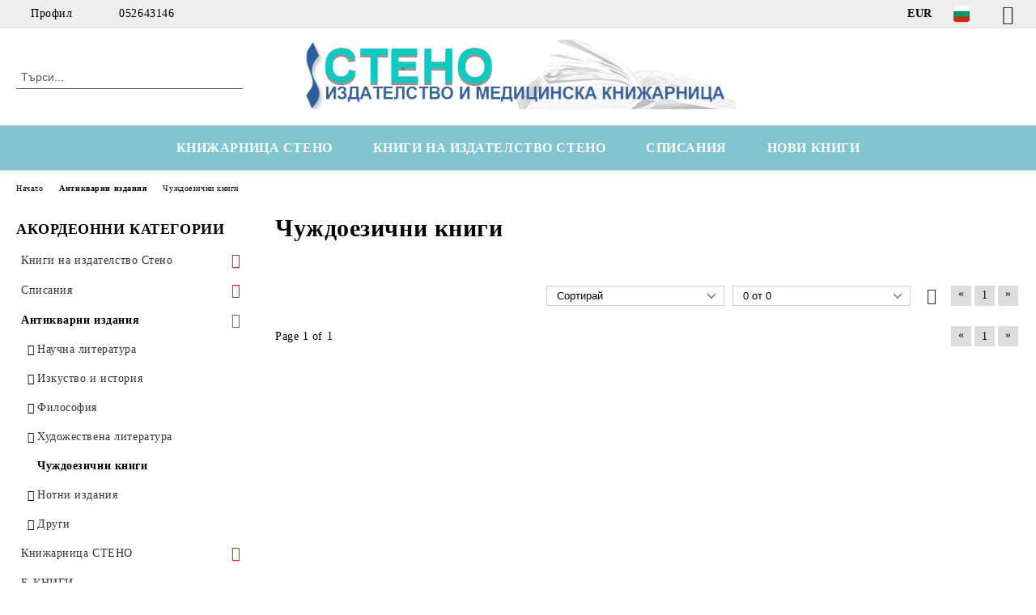

--- FILE ---
content_type: text/html; charset=utf-8
request_url: http://stenobooks.com/category/56/chuzhdoezichni-knigi.html
body_size: 14840
content:
<!DOCTYPE html>
<html lang="bg">
<head>
	<meta http-equiv="Content-Type" content="text/html; charset=utf-8" />
<meta http-equiv="Content-Script-Type" content="text/javascript" />
<meta http-equiv="Content-Style-Type" content="text/css" />
<meta name="description" content="Чуждоезични книги" />
<meta name="keywords" content="антикварни издания, антикварна литература, антикварни книги, чуждоезични книги, издания, книги" />

<link rel="icon" type="image/x-icon" href="/favicon.ico" />
<title>Чуждоезични книги </title>
<link rel="canonical" href="http://stenobooks.com/category/56/chuzhdoezichni-knigi.html" />

<link rel="stylesheet" type="text/css" href="/userfiles/css/css_63_655.css" />
<script type="text/javascript" src="/userfiles/css/js_63_108.js"></script>
<meta name="viewport" content="width=device-width, initial-scale=1" />
<link rel="alternate" type="application/rss+xml" title="Новини" href="/module.php?ModuleName=com.summercart.rss&amp;UILanguage=bg&amp;FeedType=News" />
<script type="text/javascript">
$(function(){
	$('.innerbox').colorbox({minWidth: 500, minHeight: 300, maxWidth: '90%', maxHeight: '96%'});
		var maxProducts = 7;
	var httpsDomain = 'https://stenobooks.com/';
	var searchUrl = '/search.html';
	var seeMoreText = 'вижте още';
	
	SC.Util.initQuickSearch(httpsDomain, maxProducts, searchUrl, seeMoreText);
	});

SC.storeRoot = 'http://stenobooks.com/';
SC.storeRootPath = '/';
SC.ML.PROVIDE_VALID_EMAIL = 'Трябва да предоставите валиден имейл адрес:';
SC.JSVersion = '';
</script>


		<script type="application/ld+json">
			{
				"@context": "https://schema.org",
				"@type": "BreadcrumbList",
				"itemListElement":
				[
					{
						"@type": "ListItem",
						"position": 1,
						"item":
						{
							"@id": "http://stenobooks.com/",
							"name": "Начало"
						}
					},
					{
						"@type": "ListItem",
						"position": 2,
						"item":
						{
							"@id": "http://stenobooks.com/category/34/antikvarni-izdania.html",
							"name": "Антикварни издания"
						}
					},
					{
						"@type": "ListItem",
						"position": 3,
						"item":
						{
							"@id": "http://stenobooks.com/category/56/chuzhdoezichni-knigi.html",
							"name": "Чуждоезични книги"
						}
					}
				]
			}
		</script>





<meta property="og:site_name" content="Стено ООД" /><meta property="og:locality" content="Варна" /><meta property="og:street-address" content="ул. Иван Аксаков 21" /><meta property="og:postal-code" content="9000" /><meta property="og:country-name" content="България" /><meta property="og:email" content="stenotrade@gmail.com" /><meta property="og:phone_number" content="052643146" /><meta property="og:fax_number" content="052608546" /><meta property="og:description" content="Чуждоезични книги" /></head>

<body class="lang-bg dynamic-page dynamic-page-categories layout-18 layout-type-thin-wide products-per-row-4 " >


<div class="c-body-container js-body-container">
	<div class="c-body-container__sub">
		
		<header class="container c-header js-header-container">
						<div class="c-header__topline">
				<div class="c-header__topline-inner">
					<div class="c-header__profile js-header-login-section">
						<div class="c-header__profile-toggle-icon">Профил</div>
																								
												<div class="c-header__profile-dd">
							<a href="https://stenobooks.com/login.html" class="c-header__profile_link c-header__profile-login">Вход</a>
							<a href="https://stenobooks.com/register.html" class="c-header__profile_link c-header__profile-register">Регистрация</a>
						</div>
												
						<div class="c-header__phone-wrapper c-header__contacet-row">
							<a href="tel:052643146" class="c-header__phone-number">052643146</a>
						</div>
					</div>
					
					<div class="c-header__lang-currency-social">
												<div class="c-header__currency js-header-currency">
							<span class="c-header__currency-label">Валута</span>
							<div class="c_header__currency-selected">
								<span class="c-header__currency-code-wrapper"><span class="c_header__currency-selected-code">EUR</span></span>
							</div>
							<input type="hidden" name="CurrencyID" class="CurrencyID" id="js-selected-currencyid" value="2" />
							<ul id="currency-list" class="c-header__currency-list">
																<li class="c-header__currency-selector js-currency-selector " id="currencyId_1">USD</li>
																<li class="c-header__currency-selector js-currency-selector selected" id="currencyId_2">EUR</li>
																<li class="c-header__currency-selector js-currency-selector " id="currencyId_6">GBP</li>
																<li class="c-header__currency-selector js-currency-selector " id="currencyId_7">BGN</li>
																<li class="c-header__currency-selector js-currency-selector " id="currencyId_8">CAD</li>
															</ul>
						</div>
												
												<div class="c-header__language js-header-language">
							<span class="c-header__language-label">Език</span>
							<div class="language-container">
																								<div class="c_header__language-selected">
									<span class="c-header__language-code-wrapper language-has-selection"><img src="/userfiles/languages/image_76df8c78bdc9f2c64efe310d4bd0234f.jpg" width="30" height="30" alt="BG" /> <span class="c-header__language-code">BG</span></span>
								</div>
																
																<ul class="c-header__language-list">
																											<li class="c-header__language-dropdown">
									<a class="c-header__language-dropdown-link" href="/en/category/56/foreign-language-books.html">
										<img class="c-header__language-dropdown-image" src="/userfiles/languages/image_51f09e1ee58eac4cc04e265b929097b3.jpg" width="30" height="30" alt="EN"  />
										<span class="c-header__language-code">EN</span>
									</a>
									</li>
																		<li class="c-header__language-dropdown selected">
									<a class="c-header__language-dropdown-link" href="/category/56/chuzhdoezichni-knigi.html">
										<img class="c-header__language-dropdown-image" src="/userfiles/languages/image_76df8c78bdc9f2c64efe310d4bd0234f.jpg" width="30" height="30" alt="BG"  />
										<span class="c-header__language-code">BG</span>
									</a>
									</li>
																	</ul>
															</div>
						</div>
												
						<div class="c-header__social-networks">
														<a class="c-header__social-icons social-network__fb" href="https://www.facebook.com/Stenobooks" target="_blank" title="Facebook"></a>
																																																							</div>
					</div>
				</div>
			</div>
			
			<div class="c-header__standard">
				<div class="c-header__search js-header-search">
					<div class="c-header__search-advanced"><a class="c-header__search-advanced-link" href="/search.html?action=dmAdvancedSearch">Разширено търсене</a></div>
					<form action="/search.html" class="c-header_search_form js-header-search-form">
						<input type="text" class="c-header__search_input js-header-search-input" id="sbox" name="phrase" value="" placeholder="Търси..." />
						<span class="c-header__search-button"><input type="submit" value="Търси" class="c-header__search-button-submit" /></span>
					</form>
				</div>
				
				<h2 class="c-header__logo c-header__logo--is-image">
				<a class="c-header__logo-link" href="/">
					<img class="c-header__logo-image" src="/userfiles/logo/jpeg/store_logo_84c2f5e8.jpg" alt="Стено ООД" width="688" height="110" />									</a>
								</h2>
				
				<div class="c-header__info">
										
										<div class="c-header__cart js-header-cart js-header-mini-cart-wrapper">
												<div class="c-header__cart-wrapper">
							<div class="c-header__cart--empty-icon"></div>
						</div>
												
											</div>
									</div>
			</div>
			
			<div class="c-header__mobile">
				<ul class="c-header__mobile-menu">
					<li class="c-header__mobile-menu-item mobile-menu-item-nav js-mobile-menu-toggle-nav">
						<span class="c-header__mobile-menu-icon"></span>
					</li>
					<li class="c-header__mobile-menu-item mobile-menu-item-search">
						<svg xmlns="http://www.w3.org/2000/svg" width="24.811" height="24.811" viewBox="0 0 21.811 21.811">
							<g id="search-outline" transform="translate(-63.25 -63.25)">
								<path id="Path_113" data-name="Path 113" d="M72.182,64a8.182,8.182,0,1,0,8.182,8.182A8.182,8.182,0,0,0,72.182,64Z" fill="none" stroke="#000" stroke-miterlimit="10" stroke-width="1.5"/>
								<path id="Path_114" data-name="Path 114" d="M338.29,338.29,344,344" transform="translate(-260.004 -260.004)" fill="none" stroke="#000" stroke-linecap="round" stroke-miterlimit="10" stroke-width="1.5"/>
							</g>
						</svg>
						<div class="c-header__search c-header__search--mobile">
							<form action="/search.html" class="c-header_search_form js-header-search-form">
								<input type="text" class="c-header__search_input c-header__search_input--mobile js-header-search-input" id="js-search-phrase" name="phrase" value="" placeholder="Търси..." />
								<span class="c-header__search-button"><input type="submit" value="Търси" class="c-header__search-button-submit" /></span>
							</form>
						</div>
					</li>
					<li class="c-header__standard-logo-section">
						<h2 class="c-header__logo c-header__logo--is-image">
						<a href="/" alt="Лого">
							<img class="c-header__logo-image" src="/userfiles/logo/jpeg/store_logo_84c2f5e8.jpg" alt="Стено ООД" width="688" height="110" />													</a>
						</h2>
					</li>
					<li class="c-header__mobile-menu-item is-mobile-cart">
												
																		<div id="mobile-cart" class="mobile-menu-item-cart js-mobile-menu-item-cart">
							<svg xmlns="http://www.w3.org/2000/svg" width="31" height="30" viewBox="0 0 31 30">
								<g id="cart-41" transform="translate(1.5 0.5)">
									<circle id="Ellipse_37" data-name="Ellipse 37" cx="1.847" cy="1.847" r="1.847" transform="translate(9.451 24.148)" fill="#000812"/>
									<path id="Ellipse_37_-_Outline" data-name="Ellipse 37 - Outline" d="M1.847-.5A2.347,2.347,0,1,1-.5,1.847,2.35,2.35,0,0,1,1.847-.5Zm0,3.695A1.347,1.347,0,1,0,.5,1.847,1.349,1.349,0,0,0,1.847,3.195Z" transform="translate(9.451 24.148)"/>
									<circle id="Ellipse_38" data-name="Ellipse 38" cx="1.847" cy="1.847" r="1.847" transform="translate(20.166 24.148)" fill="#000812"/>
									<path id="Ellipse_38_-_Outline" data-name="Ellipse 38 - Outline" d="M1.847-.5A2.347,2.347,0,1,1-.5,1.847,2.35,2.35,0,0,1,1.847-.5Zm0,3.695A1.347,1.347,0,1,0,.5,1.847,1.349,1.349,0,0,0,1.847,3.195Z" transform="translate(20.166 24.148)"/>
									<path id="Path_88" data-name="Path 88" d="M22.352,21.855H10.732a3.527,3.527,0,0,1-3.357-3.112L4.066,2.843H.709a1,1,0,0,1,0-2h4.17a1,1,0,0,1,.979.8l.877,4.215H26.709a1,1,0,0,1,.986,1.167L25.714,18.714l0,.02A3.529,3.529,0,0,1,22.352,21.855Zm-15.2-14L9.334,18.344l0,.016c.138.723.577,1.5,1.394,1.5h11.62c.814,0,1.253-.766,1.393-1.486L25.525,7.854Z" transform="translate(0 0)"/>
									<rect id="Rectangle_179" data-name="Rectangle 179" width="31" height="30" transform="translate(-1.5 -0.5)" fill="none"/>
								</g>
							</svg>
						</div>
												
																	</li>
				</ul>
			</div>
			<div class="c-mobile-holder"></div>
		</header><!-- header container -->
<main>
<div class="o-column c-layout-top o-layout--horizontal c-layout-top__sticky  js-layout-top">
	<div class="c-layout-wrapper c-layout-top__sticky-wrapper">
		<div class="o-box c-box-main-menu js-main-menu-box">
	<div class="c-mobile__close js-mobile-close-menu"></div>
	<div class="c-mobile__phone js-mobile-phone-content"></div>
	<div class="c-mobile__nav">
		<div class="c-mobile__nav-item is-menu js-mobile-toggle-menu is-active"><span>Меню</span></div>
		<div class="c-mobile__nav-item is-profile js-mobile-toggle-profile"><span>Профил</span></div>
		<div class="c-mobile__nav-item is-int js-mobile-toggle-int"><i class="js-mobile-current-flag"></i><span>Език</span></div>
	</div>
	
	<div class="o-box-content c-box-main-menu__content">
		<ul class="c-box-main-menu__list">
						<li class="menu-item-dropdown-menu c-box-main-menu__item js-box-main-menu__item has-submenus">
				<a href="#" title="КНИЖАРНИЦА СТЕНО" class="c-box-main-menu__item-link">
										КНИЖАРНИЦА СТЕНО
					<span class="c-box-main-menu__mobile-control js-mobile-control"><span>+</span></span>
				</a>
									<ul class="o-box-content c-box-dd-categories__subcategory-list js-box-dd-categories__subcategory-list">
			<li class="c-box-dd-categories__item js-box-dd-categories-item c-box-dd-categories__categoryid-62  is-first   ">
			<a href="/MedBooks" class="c-box-dd-categories__subcategory-item-link hasProducts ">
				<span>Медицинска книжарница Стено</span>
							</a>
			
		</li>
			<li class="c-box-dd-categories__item js-box-dd-categories-item c-box-dd-categories__categoryid-67 has-submenus    ">
			<a href="/category/67/psihologia-i-psihiatria.html" class="c-box-dd-categories__subcategory-item-link hasProducts is-parent">
				<span>Психология и психиатрия</span>
								<span class="c-box-main-menu__mobile-control js-mobile-control"><span>+</span></span>
							</a>
			<ul class="o-box-content c-box-dd-categories__subcategory-list js-box-dd-categories__subcategory-list">
			<li class="c-box-dd-categories__item js-box-dd-categories-item c-box-dd-categories__categoryid-137  is-first   ">
			<a href="/category/137/analitichna-psihologia.html" class="c-box-dd-categories__subcategory-item-link noProducts ">
				<span>Аналитична психология</span>
							</a>
			
		</li>
			<li class="c-box-dd-categories__item js-box-dd-categories-item c-box-dd-categories__categoryid-121     ">
			<a href="/category/121/autizam.html" class="c-box-dd-categories__subcategory-item-link noProducts ">
				<span>Аутизъм</span>
							</a>
			
		</li>
			<li class="c-box-dd-categories__item js-box-dd-categories-item c-box-dd-categories__categoryid-123     ">
			<a href="/category/123/geshtalt-psihologia.html" class="c-box-dd-categories__subcategory-item-link noProducts ">
				<span>Гещалт психология</span>
							</a>
			
		</li>
			<li class="c-box-dd-categories__item js-box-dd-categories-item c-box-dd-categories__categoryid-122     ">
			<a href="/category/122/grupova-terapia.html" class="c-box-dd-categories__subcategory-item-link noProducts ">
				<span>Групова терапия</span>
							</a>
			
		</li>
			<li class="c-box-dd-categories__item js-box-dd-categories-item c-box-dd-categories__categoryid-124     ">
			<a href="/category/124/detsko-yunosheska-psihologia.html" class="c-box-dd-categories__subcategory-item-link noProducts ">
				<span>Детско-юношеска психология</span>
							</a>
			
		</li>
			<li class="c-box-dd-categories__item js-box-dd-categories-item c-box-dd-categories__categoryid-125     ">
			<a href="/category/125/ekzistentsialna-psihologia.html" class="c-box-dd-categories__subcategory-item-link noProducts ">
				<span>Екзистенциална психология</span>
							</a>
			
		</li>
			<li class="c-box-dd-categories__item js-box-dd-categories-item c-box-dd-categories__categoryid-126     ">
			<a href="/category/126/eksperimentalna-psihologia.html" class="c-box-dd-categories__subcategory-item-link noProducts ">
				<span>Експериментална психология</span>
							</a>
			
		</li>
			<li class="c-box-dd-categories__item js-box-dd-categories-item c-box-dd-categories__categoryid-127     ">
			<a href="/category/127/zavisimosti.html" class="c-box-dd-categories__subcategory-item-link noProducts ">
				<span>Зависимости</span>
							</a>
			
		</li>
			<li class="c-box-dd-categories__item js-box-dd-categories-item c-box-dd-categories__categoryid-130     ">
			<a href="/category/130/klinichna-psihologia.html" class="c-box-dd-categories__subcategory-item-link noProducts ">
				<span>Клинична психология</span>
							</a>
			
		</li>
			<li class="c-box-dd-categories__item js-box-dd-categories-item c-box-dd-categories__categoryid-128     ">
			<a href="/category/128/kognitivno-povedencheska-terapia.html" class="c-box-dd-categories__subcategory-item-link noProducts ">
				<span>Когнитивно-поведенческа терапия</span>
							</a>
			
		</li>
			<li class="c-box-dd-categories__item js-box-dd-categories-item c-box-dd-categories__categoryid-129     ">
			<a href="/category/129/logopedia.html" class="c-box-dd-categories__subcategory-item-link noProducts ">
				<span>Логопедия</span>
							</a>
			
		</li>
			<li class="c-box-dd-categories__item js-box-dd-categories-item c-box-dd-categories__categoryid-131     ">
			<a href="/category/131/nevrolingvistichno-programirane.html" class="c-box-dd-categories__subcategory-item-link noProducts ">
				<span>Невролингвистично програмиране</span>
							</a>
			
		</li>
			<li class="c-box-dd-categories__item js-box-dd-categories-item c-box-dd-categories__categoryid-134     ">
			<a href="/category/134/obshta-psihologia.html" class="c-box-dd-categories__subcategory-item-link noProducts ">
				<span>Обща психология</span>
							</a>
			
		</li>
			<li class="c-box-dd-categories__item js-box-dd-categories-item c-box-dd-categories__categoryid-135     ">
			<a href="/category/135/organizatsionna-psihologia.html" class="c-box-dd-categories__subcategory-item-link noProducts ">
				<span>Организационна психология</span>
							</a>
			
		</li>
			<li class="c-box-dd-categories__item js-box-dd-categories-item c-box-dd-categories__categoryid-162     ">
			<a href="/category/162/pedagogika.html" class="c-box-dd-categories__subcategory-item-link noProducts ">
				<span>Педагогика</span>
							</a>
			
		</li>
			<li class="c-box-dd-categories__item js-box-dd-categories-item c-box-dd-categories__categoryid-136     ">
			<a href="/category/136/pozitivna-psihoterapia.html" class="c-box-dd-categories__subcategory-item-link noProducts ">
				<span>Позитивна психотерапия</span>
							</a>
			
		</li>
			<li class="c-box-dd-categories__item js-box-dd-categories-item c-box-dd-categories__categoryid-109     ">
			<a href="/category/109/psihiatria.html" class="c-box-dd-categories__subcategory-item-link noProducts ">
				<span>Психиатрия</span>
							</a>
			
		</li>
			<li class="c-box-dd-categories__item js-box-dd-categories-item c-box-dd-categories__categoryid-138     ">
			<a href="/category/138/psihodiagnostika-i-testovi-metodi.html" class="c-box-dd-categories__subcategory-item-link noProducts ">
				<span>Психодиагностика и тестови методи</span>
							</a>
			
		</li>
			<li class="c-box-dd-categories__item js-box-dd-categories-item c-box-dd-categories__categoryid-139     ">
			<a href="/category/139/psihologichno-konsultirane.html" class="c-box-dd-categories__subcategory-item-link noProducts ">
				<span>Психологично консултиране</span>
							</a>
			
		</li>
			<li class="c-box-dd-categories__item js-box-dd-categories-item c-box-dd-categories__categoryid-140     ">
			<a href="/category/140/psihopatologia.html" class="c-box-dd-categories__subcategory-item-link noProducts ">
				<span>Психопатология</span>
							</a>
			
		</li>
			<li class="c-box-dd-categories__item js-box-dd-categories-item c-box-dd-categories__categoryid-133     ">
			<a href="/category/133/psihotelesna-terapia.html" class="c-box-dd-categories__subcategory-item-link noProducts ">
				<span>Психотелесна терапия</span>
							</a>
			
		</li>
			<li class="c-box-dd-categories__item js-box-dd-categories-item c-box-dd-categories__categoryid-141     ">
			<a href="/category/141/psihoterapia.html" class="c-box-dd-categories__subcategory-item-link noProducts ">
				<span>Психотерапия</span>
							</a>
			
		</li>
			<li class="c-box-dd-categories__item js-box-dd-categories-item c-box-dd-categories__categoryid-142     ">
			<a href="/category/142/psihofiziologia.html" class="c-box-dd-categories__subcategory-item-link noProducts ">
				<span>Психофизиология</span>
							</a>
			
		</li>
			<li class="c-box-dd-categories__item js-box-dd-categories-item c-box-dd-categories__categoryid-146     ">
			<a href="/category/146/seksologia.html" class="c-box-dd-categories__subcategory-item-link noProducts ">
				<span>Сексология</span>
							</a>
			
		</li>
			<li class="c-box-dd-categories__item js-box-dd-categories-item c-box-dd-categories__categoryid-143     ">
			<a href="/category/143/samousavarshenstvane.html" class="c-box-dd-categories__subcategory-item-link noProducts ">
				<span>Самоусъвършенстване</span>
							</a>
			
		</li>
			<li class="c-box-dd-categories__item js-box-dd-categories-item c-box-dd-categories__categoryid-144     ">
			<a href="/category/144/semeyna-terapia.html" class="c-box-dd-categories__subcategory-item-link noProducts ">
				<span>Семейна терапия</span>
							</a>
			
		</li>
			<li class="c-box-dd-categories__item js-box-dd-categories-item c-box-dd-categories__categoryid-145     ">
			<a href="/category/145/sotsialna-i-politicheska-psihologia.html" class="c-box-dd-categories__subcategory-item-link noProducts ">
				<span>Социална и политическа психология</span>
							</a>
			
		</li>
			<li class="c-box-dd-categories__item js-box-dd-categories-item c-box-dd-categories__categoryid-148     ">
			<a href="/category/148/transpersonalna-psihologia.html" class="c-box-dd-categories__subcategory-item-link noProducts ">
				<span>Трансперсонална психология</span>
							</a>
			
		</li>
			<li class="c-box-dd-categories__item js-box-dd-categories-item c-box-dd-categories__categoryid-154     ">
			<a href="/category/154/individualna-psihologia.html" class="c-box-dd-categories__subcategory-item-link noProducts ">
				<span>Индивидуална психология</span>
							</a>
			
		</li>
			<li class="c-box-dd-categories__item js-box-dd-categories-item c-box-dd-categories__categoryid-163   is-last  ">
			<a href="/category/163/nevropsihologia.html" class="c-box-dd-categories__subcategory-item-link noProducts ">
				<span>Невропсихология</span>
							</a>
			
		</li>
	</ul>
		</li>
			<li class="c-box-dd-categories__item js-box-dd-categories-item c-box-dd-categories__categoryid-64 has-submenus    ">
			<a href="/category/64/meditsina.html" class="c-box-dd-categories__subcategory-item-link hasProducts is-parent">
				<span>Медицина</span>
								<span class="c-box-main-menu__mobile-control js-mobile-control"><span>+</span></span>
							</a>
			<ul class="o-box-content c-box-dd-categories__subcategory-list js-box-dd-categories__subcategory-list">
			<li class="c-box-dd-categories__item js-box-dd-categories-item c-box-dd-categories__categoryid-111  is-first   ">
			<a href="/category/111/medicine-english-books.html" class="c-box-dd-categories__subcategory-item-link noProducts ">
				<span>Medicine English Books</span>
							</a>
			
		</li>
			<li class="c-box-dd-categories__item js-box-dd-categories-item c-box-dd-categories__categoryid-68     ">
			<a href="/category/68/kandidatstudentska-literatura.html" class="c-box-dd-categories__subcategory-item-link noProducts ">
				<span>Кандидатстудентска литература</span>
							</a>
			
		</li>
			<li class="c-box-dd-categories__item js-box-dd-categories-item c-box-dd-categories__categoryid-69     ">
			<a href="/category/69/anatomia-fiziologia-biologia.html" class="c-box-dd-categories__subcategory-item-link noProducts ">
				<span>Анатомия, физиология, биология</span>
							</a>
			
		</li>
			<li class="c-box-dd-categories__item js-box-dd-categories-item c-box-dd-categories__categoryid-70     ">
			<a href="/category/70/akusherstvo-ginekologia.html" class="c-box-dd-categories__subcategory-item-link noProducts ">
				<span>Акушерство, гинекология</span>
							</a>
			
		</li>
			<li class="c-box-dd-categories__item js-box-dd-categories-item c-box-dd-categories__categoryid-71     ">
			<a href="/category/71/alergologia.html" class="c-box-dd-categories__subcategory-item-link noProducts ">
				<span>Алергология</span>
							</a>
			
		</li>
			<li class="c-box-dd-categories__item js-box-dd-categories-item c-box-dd-categories__categoryid-72     ">
			<a href="/category/72/anesteziologia.html" class="c-box-dd-categories__subcategory-item-link noProducts ">
				<span>Анестезиология</span>
							</a>
			
		</li>
			<li class="c-box-dd-categories__item js-box-dd-categories-item c-box-dd-categories__categoryid-116     ">
			<a href="/category/116/veterinarna-meditsina.html" class="c-box-dd-categories__subcategory-item-link noProducts ">
				<span>Ветеринарна медицина</span>
							</a>
			
		</li>
			<li class="c-box-dd-categories__item js-box-dd-categories-item c-box-dd-categories__categoryid-73     ">
			<a href="/category/73/vatreshni-bolesti.html" class="c-box-dd-categories__subcategory-item-link noProducts ">
				<span>Вътрешни болести</span>
							</a>
			
		</li>
			<li class="c-box-dd-categories__item js-box-dd-categories-item c-box-dd-categories__categoryid-74     ">
			<a href="/category/74/genetika.html" class="c-box-dd-categories__subcategory-item-link noProducts ">
				<span>Генетика</span>
							</a>
			
		</li>
			<li class="c-box-dd-categories__item js-box-dd-categories-item c-box-dd-categories__categoryid-75     ">
			<a href="/category/75/dermatologia-venerologia.html" class="c-box-dd-categories__subcategory-item-link noProducts ">
				<span>Дерматология, венерология</span>
							</a>
			
		</li>
			<li class="c-box-dd-categories__item js-box-dd-categories-item c-box-dd-categories__categoryid-76     ">
			<a href="/category/76/endokrinologia.html" class="c-box-dd-categories__subcategory-item-link noProducts ">
				<span>Ендокринология</span>
							</a>
			
		</li>
			<li class="c-box-dd-categories__item js-box-dd-categories-item c-box-dd-categories__categoryid-77     ">
			<a href="/category/77/zdraven-menidzhmant.html" class="c-box-dd-categories__subcategory-item-link noProducts ">
				<span>Здравен мениджмънт</span>
							</a>
			
		</li>
			<li class="c-box-dd-categories__item js-box-dd-categories-item c-box-dd-categories__categoryid-78     ">
			<a href="/category/78/imunologia.html" class="c-box-dd-categories__subcategory-item-link noProducts ">
				<span>Имунология</span>
							</a>
			
		</li>
			<li class="c-box-dd-categories__item js-box-dd-categories-item c-box-dd-categories__categoryid-79     ">
			<a href="/category/79/infektsiozni-bolesti.html" class="c-box-dd-categories__subcategory-item-link noProducts ">
				<span>Инфекциозни болести</span>
							</a>
			
		</li>
			<li class="c-box-dd-categories__item js-box-dd-categories-item c-box-dd-categories__categoryid-80     ">
			<a href="/category/80/kardiologia.html" class="c-box-dd-categories__subcategory-item-link noProducts ">
				<span>Кардиология</span>
							</a>
			
		</li>
			<li class="c-box-dd-categories__item js-box-dd-categories-item c-box-dd-categories__categoryid-115     ">
			<a href="/category/115/klinichna-laboratoria.html" class="c-box-dd-categories__subcategory-item-link noProducts ">
				<span>Клинична лаборатория</span>
							</a>
			
		</li>
			<li class="c-box-dd-categories__item js-box-dd-categories-item c-box-dd-categories__categoryid-156     ">
			<a href="/category/156/knigi-za-maykata-i-rodilkata.html" class="c-box-dd-categories__subcategory-item-link noProducts ">
				<span>Книги за майката и родилката</span>
							</a>
			
		</li>
			<li class="c-box-dd-categories__item js-box-dd-categories-item c-box-dd-categories__categoryid-158     ">
			<a href="/category/158/kozmetika-i-aromaterapia.html" class="c-box-dd-categories__subcategory-item-link noProducts ">
				<span>Козметика и ароматерапия</span>
							</a>
			
		</li>
			<li class="c-box-dd-categories__item js-box-dd-categories-item c-box-dd-categories__categoryid-114     ">
			<a href="/category/114/medsestra-i-spetsialist.html" class="c-box-dd-categories__subcategory-item-link noProducts ">
				<span>Медсестра и специалист</span>
							</a>
			
		</li>
			<li class="c-box-dd-categories__item js-box-dd-categories-item c-box-dd-categories__categoryid-83     ">
			<a href="/category/83/nevrologia.html" class="c-box-dd-categories__subcategory-item-link noProducts ">
				<span>Неврология</span>
							</a>
			
		</li>
			<li class="c-box-dd-categories__item js-box-dd-categories-item c-box-dd-categories__categoryid-84     ">
			<a href="/category/84/nefrologia.html" class="c-box-dd-categories__subcategory-item-link noProducts ">
				<span>Нефрология</span>
							</a>
			
		</li>
			<li class="c-box-dd-categories__item js-box-dd-categories-item c-box-dd-categories__categoryid-85     ">
			<a href="/category/85/obrazna-diagnostika.html" class="c-box-dd-categories__subcategory-item-link noProducts ">
				<span>Образна диагностика</span>
							</a>
			
		</li>
			<li class="c-box-dd-categories__item js-box-dd-categories-item c-box-dd-categories__categoryid-113     ">
			<a href="/category/113/obshta-meditsina.html" class="c-box-dd-categories__subcategory-item-link noProducts ">
				<span>Обща медицина</span>
							</a>
			
		</li>
			<li class="c-box-dd-categories__item js-box-dd-categories-item c-box-dd-categories__categoryid-86     ">
			<a href="/category/86/onkologia-hematologia.html" class="c-box-dd-categories__subcategory-item-link noProducts ">
				<span>Онкология, хематология</span>
							</a>
			
		</li>
			<li class="c-box-dd-categories__item js-box-dd-categories-item c-box-dd-categories__categoryid-87     ">
			<a href="/category/87/ortopedia-travmatologia.html" class="c-box-dd-categories__subcategory-item-link noProducts ">
				<span>Ортопедия, травматология</span>
							</a>
			
		</li>
			<li class="c-box-dd-categories__item js-box-dd-categories-item c-box-dd-categories__categoryid-88     ">
			<a href="/category/88/otorinolaringologia.html" class="c-box-dd-categories__subcategory-item-link noProducts ">
				<span>Оториноларингология</span>
							</a>
			
		</li>
			<li class="c-box-dd-categories__item js-box-dd-categories-item c-box-dd-categories__categoryid-89     ">
			<a href="/category/89/oftalmologia.html" class="c-box-dd-categories__subcategory-item-link noProducts ">
				<span>Офталмология</span>
							</a>
			
		</li>
			<li class="c-box-dd-categories__item js-box-dd-categories-item c-box-dd-categories__categoryid-160     ">
			<a href="/category/160/parazitologia.html" class="c-box-dd-categories__subcategory-item-link noProducts ">
				<span>Паразитология</span>
							</a>
			
		</li>
			<li class="c-box-dd-categories__item js-box-dd-categories-item c-box-dd-categories__categoryid-108     ">
			<a href="/category/108/patologia.html" class="c-box-dd-categories__subcategory-item-link noProducts ">
				<span>Патология</span>
							</a>
			
		</li>
			<li class="c-box-dd-categories__item js-box-dd-categories-item c-box-dd-categories__categoryid-91     ">
			<a href="/category/91/pediatria.html" class="c-box-dd-categories__subcategory-item-link noProducts ">
				<span>Педиатрия</span>
							</a>
			
		</li>
			<li class="c-box-dd-categories__item js-box-dd-categories-item c-box-dd-categories__categoryid-157     ">
			<a href="/category/157/prirodolechenie-i-bilkolechenie.html" class="c-box-dd-categories__subcategory-item-link noProducts ">
				<span>Природолечение и билколечение</span>
							</a>
			
		</li>
			<li class="c-box-dd-categories__item js-box-dd-categories-item c-box-dd-categories__categoryid-98     ">
			<a href="/category/98/populyarna-meditsina.html" class="c-box-dd-categories__subcategory-item-link noProducts ">
				<span>Популярна медицина</span>
							</a>
			
		</li>
			<li class="c-box-dd-categories__item js-box-dd-categories-item c-box-dd-categories__categoryid-117     ">
			<a href="/category/117/revmatologia.html" class="c-box-dd-categories__subcategory-item-link noProducts ">
				<span>Ревматология</span>
							</a>
			
		</li>
			<li class="c-box-dd-categories__item js-box-dd-categories-item c-box-dd-categories__categoryid-92     ">
			<a href="/category/92/rechnitsi-ezikovo-obuchenie.html" class="c-box-dd-categories__subcategory-item-link noProducts ">
				<span>Речници, езиково обучение</span>
							</a>
			
		</li>
			<li class="c-box-dd-categories__item js-box-dd-categories-item c-box-dd-categories__categoryid-93     ">
			<a href="/category/93/speshna-meditsina-toksikologia.html" class="c-box-dd-categories__subcategory-item-link noProducts ">
				<span>Спешна медицина, токсикология</span>
							</a>
			
		</li>
			<li class="c-box-dd-categories__item js-box-dd-categories-item c-box-dd-categories__categoryid-161     ">
			<a href="/category/161/sportna-meditsina.html" class="c-box-dd-categories__subcategory-item-link noProducts ">
				<span>Спортна медицина</span>
							</a>
			
		</li>
			<li class="c-box-dd-categories__item js-box-dd-categories-item c-box-dd-categories__categoryid-94     ">
			<a href="/category/94/stomatologia-oralna-hirurgia.html" class="c-box-dd-categories__subcategory-item-link noProducts ">
				<span>Стоматология, орална хирургия</span>
							</a>
			
		</li>
			<li class="c-box-dd-categories__item js-box-dd-categories-item c-box-dd-categories__categoryid-95     ">
			<a href="/category/95/sadebna-meditsina.html" class="c-box-dd-categories__subcategory-item-link noProducts ">
				<span>Съдебна медицина</span>
							</a>
			
		</li>
			<li class="c-box-dd-categories__item js-box-dd-categories-item c-box-dd-categories__categoryid-96     ">
			<a href="/category/96/urologia-andrologia.html" class="c-box-dd-categories__subcategory-item-link noProducts ">
				<span>Урология, андрология</span>
							</a>
			
		</li>
			<li class="c-box-dd-categories__item js-box-dd-categories-item c-box-dd-categories__categoryid-97     ">
			<a href="/category/97/farmakologia-farmakognozia.html" class="c-box-dd-categories__subcategory-item-link noProducts ">
				<span>Фармакология, фармакогнозия</span>
							</a>
			
		</li>
			<li class="c-box-dd-categories__item js-box-dd-categories-item c-box-dd-categories__categoryid-81     ">
			<a href="/category/81/fizioterapia-rehabilitatsia.html" class="c-box-dd-categories__subcategory-item-link noProducts ">
				<span>Физиотерапия, рехабилитация</span>
							</a>
			
		</li>
			<li class="c-box-dd-categories__item js-box-dd-categories-item c-box-dd-categories__categoryid-99     ">
			<a href="/category/99/himia-biohimia-mikrobiologia.html" class="c-box-dd-categories__subcategory-item-link noProducts ">
				<span>Химия, биохимия, микробиология</span>
							</a>
			
		</li>
			<li class="c-box-dd-categories__item js-box-dd-categories-item c-box-dd-categories__categoryid-100     ">
			<a href="/category/100/hirurgia.html" class="c-box-dd-categories__subcategory-item-link noProducts ">
				<span>Хирургия</span>
							</a>
			
		</li>
			<li class="c-box-dd-categories__item js-box-dd-categories-item c-box-dd-categories__categoryid-155     ">
			<a href="/category/155/higiena-sotsialna-i-trudova-meditsina.html" class="c-box-dd-categories__subcategory-item-link noProducts ">
				<span>Хигиена, социална и трудова медицина</span>
							</a>
			
		</li>
			<li class="c-box-dd-categories__item js-box-dd-categories-item c-box-dd-categories__categoryid-153     ">
			<a href="/category/153/homeopatia.html" class="c-box-dd-categories__subcategory-item-link noProducts ">
				<span>Хомеопатия</span>
							</a>
			
		</li>
			<li class="c-box-dd-categories__item js-box-dd-categories-item c-box-dd-categories__categoryid-101     ">
			<a href="/category/101/tsitologia-histologia.html" class="c-box-dd-categories__subcategory-item-link noProducts ">
				<span>Цитология, хистология</span>
							</a>
			
		</li>
			<li class="c-box-dd-categories__item js-box-dd-categories-item c-box-dd-categories__categoryid-104     ">
			<a href="/category/104/drugi-meditsinski-knigi.html" class="c-box-dd-categories__subcategory-item-link noProducts ">
				<span>Други медицински книги </span>
							</a>
			
		</li>
			<li class="c-box-dd-categories__item js-box-dd-categories-item c-box-dd-categories__categoryid-106   is-last  ">
			<a href="/category/106/upotrebyavani-i-novi-meditsinski-knigi.html" class="c-box-dd-categories__subcategory-item-link noProducts ">
				<span>Употребявани и нови медицински книги</span>
							</a>
			
		</li>
	</ul>
		</li>
			<li class="c-box-dd-categories__item js-box-dd-categories-item c-box-dd-categories__categoryid-65 has-submenus    ">
			<a href="/category/65/hudozhestvena-literatura.html" class="c-box-dd-categories__subcategory-item-link noProducts is-parent">
				<span>Художествена литература</span>
								<span class="c-box-main-menu__mobile-control js-mobile-control"><span>+</span></span>
							</a>
			<ul class="o-box-content c-box-dd-categories__subcategory-list js-box-dd-categories__subcategory-list">
			<li class="c-box-dd-categories__item js-box-dd-categories-item c-box-dd-categories__categoryid-150  is-first   ">
			<a href="/category/150/bestselari.html" class="c-box-dd-categories__subcategory-item-link noProducts ">
				<span>Бестселъри</span>
							</a>
			
		</li>
			<li class="c-box-dd-categories__item js-box-dd-categories-item c-box-dd-categories__categoryid-151   is-last  ">
			<a href="/category/151/klasicheska-proza.html" class="c-box-dd-categories__subcategory-item-link noProducts ">
				<span>Класическа проза</span>
							</a>
			
		</li>
	</ul>
		</li>
			<li class="c-box-dd-categories__item js-box-dd-categories-item c-box-dd-categories__categoryid-152 has-submenus  is-last  ">
			<a href="/category/152/druga-literatura.html" class="c-box-dd-categories__subcategory-item-link hasProducts is-parent">
				<span>Друга литература</span>
								<span class="c-box-main-menu__mobile-control js-mobile-control"><span>+</span></span>
							</a>
			<ul class="o-box-content c-box-dd-categories__subcategory-list js-box-dd-categories__subcategory-list">
			<li class="c-box-dd-categories__item js-box-dd-categories-item c-box-dd-categories__categoryid-66  is-first   ">
			<a href="/category/66/politika-i-istoria.html" class="c-box-dd-categories__subcategory-item-link noProducts ">
				<span>Политика и история </span>
							</a>
			
		</li>
			<li class="c-box-dd-categories__item js-box-dd-categories-item c-box-dd-categories__categoryid-103     ">
			<a href="/category/103/zagadki.html" class="c-box-dd-categories__subcategory-item-link noProducts ">
				<span>Загадки</span>
							</a>
			
		</li>
			<li class="c-box-dd-categories__item js-box-dd-categories-item c-box-dd-categories__categoryid-112   is-last  ">
			<a href="/category/112/drugi.html" class="c-box-dd-categories__subcategory-item-link noProducts ">
				<span>Други</span>
							</a>
			
		</li>
	</ul>
		</li>
	</ul>
							</li>
						<li class="menu-item-dropdown-menu c-box-main-menu__item js-box-main-menu__item has-submenus">
				<a href="#" title="КНИГИ НА ИЗДАТЕЛСТВО СТЕНО" class="c-box-main-menu__item-link">
										КНИГИ НА ИЗДАТЕЛСТВО СТЕНО
					<span class="c-box-main-menu__mobile-control js-mobile-control"><span>+</span></span>
				</a>
									<ul class="o-box-content c-box-dd-categories__subcategory-list js-box-dd-categories__subcategory-list">
			<li class="c-box-dd-categories__item js-box-dd-categories-item c-box-dd-categories__categoryid-35  is-first   ">
			<a href="/category/35/morski.html" class="c-box-dd-categories__subcategory-item-link noProducts ">
				<span>Морски</span>
							</a>
			
		</li>
			<li class="c-box-dd-categories__item js-box-dd-categories-item c-box-dd-categories__categoryid-36     ">
			<a href="/category/36/tehnicheski.html" class="c-box-dd-categories__subcategory-item-link noProducts ">
				<span>Технически</span>
							</a>
			
		</li>
			<li class="c-box-dd-categories__item js-box-dd-categories-item c-box-dd-categories__categoryid-37     ">
			<a href="/category/37/meditsinski.html" class="c-box-dd-categories__subcategory-item-link noProducts ">
				<span>Медицински</span>
							</a>
			
		</li>
			<li class="c-box-dd-categories__item js-box-dd-categories-item c-box-dd-categories__categoryid-38     ">
			<a href="/category/38/psihologia.html" class="c-box-dd-categories__subcategory-item-link noProducts ">
				<span>Психология</span>
							</a>
			
		</li>
			<li class="c-box-dd-categories__item js-box-dd-categories-item c-box-dd-categories__categoryid-39     ">
			<a href="/category/39/ikonomika.html" class="c-box-dd-categories__subcategory-item-link noProducts ">
				<span>Икономика</span>
							</a>
			
		</li>
			<li class="c-box-dd-categories__item js-box-dd-categories-item c-box-dd-categories__categoryid-40     ">
			<a href="/category/40/pravo-i-diplomatsia.html" class="c-box-dd-categories__subcategory-item-link noProducts ">
				<span>Право и дипломация</span>
							</a>
			
		</li>
			<li class="c-box-dd-categories__item js-box-dd-categories-item c-box-dd-categories__categoryid-41     ">
			<a href="/category/41/istoria.html" class="c-box-dd-categories__subcategory-item-link noProducts ">
				<span>История</span>
							</a>
			
		</li>
			<li class="c-box-dd-categories__item js-box-dd-categories-item c-box-dd-categories__categoryid-42     ">
			<a href="/category/42/filosofia.html" class="c-box-dd-categories__subcategory-item-link noProducts ">
				<span>Философия</span>
							</a>
			
		</li>
			<li class="c-box-dd-categories__item js-box-dd-categories-item c-box-dd-categories__categoryid-43     ">
			<a href="/category/43/dokumentalni-i-memoari.html" class="c-box-dd-categories__subcategory-item-link noProducts ">
				<span>Документални и мемоари</span>
							</a>
			
		</li>
			<li class="c-box-dd-categories__item js-box-dd-categories-item c-box-dd-categories__categoryid-44     is-current">
			<a href="/category/44/hudozhestveni.html" class="c-box-dd-categories__subcategory-item-link noProducts ">
				<span>Художествени</span>
							</a>
			
		</li>
			<li class="c-box-dd-categories__item js-box-dd-categories-item c-box-dd-categories__categoryid-57     ">
			<a href="/category/57/duhovni-uchenia.html" class="c-box-dd-categories__subcategory-item-link noProducts ">
				<span>Духовни учения</span>
							</a>
			
		</li>
			<li class="c-box-dd-categories__item js-box-dd-categories-item c-box-dd-categories__categoryid-45     ">
			<a href="/category/45/turizam-i-otdih.html" class="c-box-dd-categories__subcategory-item-link noProducts ">
				<span>Туризъм и отдих</span>
							</a>
			
		</li>
			<li class="c-box-dd-categories__item js-box-dd-categories-item c-box-dd-categories__categoryid-46     ">
			<a href="/category/46/detski.html" class="c-box-dd-categories__subcategory-item-link noProducts ">
				<span>Детски</span>
							</a>
			
		</li>
			<li class="c-box-dd-categories__item js-box-dd-categories-item c-box-dd-categories__categoryid-47     ">
			<a href="/category/47/drugi.html" class="c-box-dd-categories__subcategory-item-link noProducts ">
				<span>Други</span>
							</a>
			
		</li>
			<li class="c-box-dd-categories__item js-box-dd-categories-item c-box-dd-categories__categoryid-110     ">
			<a href="/category/110/chuzhdoezikovi.html" class="c-box-dd-categories__subcategory-item-link noProducts ">
				<span>Чуждоезикови</span>
							</a>
			
		</li>
			<li class="c-box-dd-categories__item js-box-dd-categories-item c-box-dd-categories__categoryid-48   is-last  ">
			<a href="/category/48/deutsche-b-cher.html" class="c-box-dd-categories__subcategory-item-link noProducts ">
				<span> Deutsche Bücher</span>
							</a>
			
		</li>
	</ul>
							</li>
						<li class="menu-item-dropdown-menu c-box-main-menu__item js-box-main-menu__item has-submenus">
				<a href="#" title="СПИСАНИЯ" class="c-box-main-menu__item-link">
										СПИСАНИЯ
					<span class="c-box-main-menu__mobile-control js-mobile-control"><span>+</span></span>
				</a>
									<ul class="o-box-content c-box-dd-categories__subcategory-list js-box-dd-categories__subcategory-list">
			<li class="c-box-dd-categories__item js-box-dd-categories-item c-box-dd-categories__categoryid-49  is-first   ">
			<a href="/category/49/zdravna-ikonomika.html" class="c-box-dd-categories__subcategory-item-link noProducts ">
				<span>Здравна икономика</span>
							</a>
			
		</li>
			<li class="c-box-dd-categories__item js-box-dd-categories-item c-box-dd-categories__categoryid-50     ">
			<a href="/category/50/otorinolaringologia.html" class="c-box-dd-categories__subcategory-item-link noProducts ">
				<span>Оториноларингология</span>
							</a>
			
		</li>
			<li class="c-box-dd-categories__item js-box-dd-categories-item c-box-dd-categories__categoryid-51     ">
			<a href="/category/51/oftalmologia.html" class="c-box-dd-categories__subcategory-item-link noProducts ">
				<span>Офталмология</span>
							</a>
			
		</li>
			<li class="c-box-dd-categories__item js-box-dd-categories-item c-box-dd-categories__categoryid-52     ">
			<a href="/category/52/klinichna-psihologia.html" class="c-box-dd-categories__subcategory-item-link noProducts ">
				<span>Клинична психология</span>
							</a>
			
		</li>
			<li class="c-box-dd-categories__item js-box-dd-categories-item c-box-dd-categories__categoryid-53     ">
			<a href="/category/53/psihiatria.html" class="c-box-dd-categories__subcategory-item-link noProducts ">
				<span>Психиатрия</span>
							</a>
			
		</li>
			<li class="c-box-dd-categories__item js-box-dd-categories-item c-box-dd-categories__categoryid-164   is-last  ">
			<a href="/category/164/psihichno-zdrave.html" class="c-box-dd-categories__subcategory-item-link noProducts ">
				<span>Психично здраве</span>
							</a>
			
		</li>
	</ul>
							</li>
						<li class=" c-box-main-menu__item js-box-main-menu__item">
				<a href="/new_products.html" title="НОВИ КНИГИ" class="c-box-main-menu__item-link">
										НОВИ КНИГИ
					<span class="c-box-main-menu__mobile-control js-mobile-control"><span>+</span></span>
				</a>
							</li>
					</ul>
	</div>
	
	<div class="c-mobile__profile-content js-mobile-profile-content" style="display: none;"></div>
	
	<div class="c-mobile__int-content js-mobile-int-content" style="display: none;"></div>

</div>

<script type="text/javascript">
	$(function(){
		if ($(window).width() <= 1110) {
			$('.js-mobile-menu-toggle-nav').click(function(){
				$('.js-main-menu-box').addClass('is-active');
			});

			$('.js-mobile-toggle-menu').click(function(){
				$(this).addClass('is-active');
				$('.c-box-main-menu__content').show();

				$('.js-mobile-toggle-profile').removeClass('is-active');
				$('.js-mobile-profile-content').hide();
				$('.js-mobile-toggle-int').removeClass('is-active');
				$('.js-mobile-int-content').hide();
			});
			$('.js-mobile-toggle-profile').click(function(){
				$(this).addClass('is-active');
				$('.js-mobile-profile-content').show();

				$('.js-mobile-toggle-menu').removeClass('is-active');
				$('.c-box-main-menu__content').hide();
				$('.js-mobile-toggle-int').removeClass('is-active');
				$('.js-mobile-int-content').hide();
			});
			$('.js-mobile-toggle-int').click(function(){
				$(this).addClass('is-active');
				$('.js-mobile-int-content').show();

				$('.js-mobile-toggle-profile').removeClass('is-active');
				$('.js-mobile-profile-content').hide();
				$('.js-mobile-toggle-menu').removeClass('is-active');
				$('.c-box-main-menu__content').hide();
			});

			$('.js-mobile-close-menu').click(function(){
				$('.js-main-menu-box').removeClass('is-active');
				$('.js-mobile-menu-item-nav').toggleClass('is-active');
			});
			var currentFlag = $('.c_header__language-selected .c-header__language-code-wrapper').html();
			$('.js-mobile-current-flag').append(currentFlag);

			if ($('.js-header-language').length == 0 && $('.js-header-currency').length == 0) {
				$('.js-mobile-toggle-int').hide();
			}
		}
	});
</script>
	</div>
</div>

<div class="c-layout-main js-layout-main">
		<div id="c-layout-main__column-left" class="o-layout--vertical c-layout-main--thin">
		<div class="c-layout-wrapper">
			
			<div id="box-181" class="c-box c-box--181 c-box-accordion-categories js-box-accordion-categories ">
	
			<div class="c-box-accordion-categories__box-title-wrapper o-box-title-wrapper">
			<h2 class="c-box-accordion-categories__box-title o-box-title">Акордеонни категории</h2>
		</div>
		
	<ul class="c-box-accordion-subcategories__box-content">
			<li class="c-box-accordion-subcategories__wrapper categoryId-32 js-accordion-isParent is-first   ">
			<a href="/category/32/knigi-na-izdatelstvo-steno.html" class="c-box-accordion-subcategories__category-link noProducts js-accordion-isParent ">
								<span class="c-box-accordion-subcategories__category-name">Книги на издателство Стено</span>
			</a>
							<span class="c-box-accordion-subcategories__toggle js-accordion-toggle "></span>
						<ul class="c-box-accordion-subcategories__box-content">
			<li class="c-box-accordion-subcategories__wrapper categoryId-35  is-first   ">
			<a href="/category/35/morski.html" class="c-box-accordion-subcategories__category-link hasProducts  ">
								<span class="c-box-accordion-subcategories__category-name">Морски</span>
			</a>
						
		</li>
			<li class="c-box-accordion-subcategories__wrapper categoryId-36     ">
			<a href="/category/36/tehnicheski.html" class="c-box-accordion-subcategories__category-link hasProducts  ">
								<span class="c-box-accordion-subcategories__category-name">Технически</span>
			</a>
						
		</li>
			<li class="c-box-accordion-subcategories__wrapper categoryId-37     ">
			<a href="/category/37/meditsinski.html" class="c-box-accordion-subcategories__category-link hasProducts  ">
								<span class="c-box-accordion-subcategories__category-name">Медицински</span>
			</a>
						
		</li>
			<li class="c-box-accordion-subcategories__wrapper categoryId-38     ">
			<a href="/category/38/psihologia.html" class="c-box-accordion-subcategories__category-link hasProducts  ">
								<span class="c-box-accordion-subcategories__category-name">Психология</span>
			</a>
						
		</li>
			<li class="c-box-accordion-subcategories__wrapper categoryId-39     ">
			<a href="/category/39/ikonomika.html" class="c-box-accordion-subcategories__category-link hasProducts  ">
								<span class="c-box-accordion-subcategories__category-name">Икономика</span>
			</a>
						
		</li>
			<li class="c-box-accordion-subcategories__wrapper categoryId-40     ">
			<a href="/category/40/pravo-i-diplomatsia.html" class="c-box-accordion-subcategories__category-link hasProducts  ">
								<span class="c-box-accordion-subcategories__category-name">Право и дипломация</span>
			</a>
						
		</li>
			<li class="c-box-accordion-subcategories__wrapper categoryId-41     ">
			<a href="/category/41/istoria.html" class="c-box-accordion-subcategories__category-link hasProducts  ">
								<span class="c-box-accordion-subcategories__category-name">История</span>
			</a>
						
		</li>
			<li class="c-box-accordion-subcategories__wrapper categoryId-42     ">
			<a href="/category/42/filosofia.html" class="c-box-accordion-subcategories__category-link hasProducts  ">
								<span class="c-box-accordion-subcategories__category-name">Философия</span>
			</a>
						
		</li>
			<li class="c-box-accordion-subcategories__wrapper categoryId-43     ">
			<a href="/category/43/dokumentalni-i-memoari.html" class="c-box-accordion-subcategories__category-link hasProducts  ">
								<span class="c-box-accordion-subcategories__category-name">Документални и мемоари</span>
			</a>
						
		</li>
			<li class="c-box-accordion-subcategories__wrapper categoryId-44     ">
			<a href="/category/44/hudozhestveni.html" class="c-box-accordion-subcategories__category-link hasProducts  ">
								<span class="c-box-accordion-subcategories__category-name">Художествени</span>
			</a>
						
		</li>
			<li class="c-box-accordion-subcategories__wrapper categoryId-57     ">
			<a href="/category/57/duhovni-uchenia.html" class="c-box-accordion-subcategories__category-link hasProducts  ">
								<span class="c-box-accordion-subcategories__category-name">Духовни учения</span>
			</a>
						
		</li>
			<li class="c-box-accordion-subcategories__wrapper categoryId-45     ">
			<a href="/category/45/turizam-i-otdih.html" class="c-box-accordion-subcategories__category-link hasProducts  ">
								<span class="c-box-accordion-subcategories__category-name">Туризъм и отдих</span>
			</a>
						
		</li>
			<li class="c-box-accordion-subcategories__wrapper categoryId-46     ">
			<a href="/category/46/detski.html" class="c-box-accordion-subcategories__category-link hasProducts  ">
								<span class="c-box-accordion-subcategories__category-name">Детски</span>
			</a>
						
		</li>
			<li class="c-box-accordion-subcategories__wrapper categoryId-47     ">
			<a href="/category/47/drugi.html" class="c-box-accordion-subcategories__category-link hasProducts  ">
								<span class="c-box-accordion-subcategories__category-name">Други</span>
			</a>
						
		</li>
			<li class="c-box-accordion-subcategories__wrapper categoryId-110     ">
			<a href="/category/110/chuzhdoezikovi.html" class="c-box-accordion-subcategories__category-link hasProducts  ">
								<span class="c-box-accordion-subcategories__category-name">Чуждоезикови</span>
			</a>
						
		</li>
			<li class="c-box-accordion-subcategories__wrapper categoryId-48   is-last  ">
			<a href="/category/48/deutsche-b-cher.html" class="c-box-accordion-subcategories__category-link hasProducts  ">
								<span class="c-box-accordion-subcategories__category-name"> Deutsche Bücher</span>
			</a>
						
		</li>
	</ul>

		</li>
			<li class="c-box-accordion-subcategories__wrapper categoryId-33 js-accordion-isParent    ">
			<a href="/category/33/spisania.html" class="c-box-accordion-subcategories__category-link noProducts js-accordion-isParent ">
								<span class="c-box-accordion-subcategories__category-name">Списания</span>
			</a>
							<span class="c-box-accordion-subcategories__toggle js-accordion-toggle "></span>
						<ul class="c-box-accordion-subcategories__box-content">
			<li class="c-box-accordion-subcategories__wrapper categoryId-49  is-first   ">
			<a href="/category/49/zdravna-ikonomika.html" class="c-box-accordion-subcategories__category-link hasProducts  ">
								<span class="c-box-accordion-subcategories__category-name">Здравна икономика</span>
			</a>
						
		</li>
			<li class="c-box-accordion-subcategories__wrapper categoryId-50     ">
			<a href="/category/50/otorinolaringologia.html" class="c-box-accordion-subcategories__category-link hasProducts  ">
								<span class="c-box-accordion-subcategories__category-name">Оториноларингология</span>
			</a>
						
		</li>
			<li class="c-box-accordion-subcategories__wrapper categoryId-51     ">
			<a href="/category/51/oftalmologia.html" class="c-box-accordion-subcategories__category-link hasProducts  ">
								<span class="c-box-accordion-subcategories__category-name">Офталмология</span>
			</a>
						
		</li>
			<li class="c-box-accordion-subcategories__wrapper categoryId-52     ">
			<a href="/category/52/klinichna-psihologia.html" class="c-box-accordion-subcategories__category-link hasProducts  ">
								<span class="c-box-accordion-subcategories__category-name">Клинична психология</span>
			</a>
						
		</li>
			<li class="c-box-accordion-subcategories__wrapper categoryId-53     ">
			<a href="/category/53/psihiatria.html" class="c-box-accordion-subcategories__category-link hasProducts  ">
								<span class="c-box-accordion-subcategories__category-name">Психиатрия</span>
			</a>
						
		</li>
			<li class="c-box-accordion-subcategories__wrapper categoryId-164   is-last  ">
			<a href="/category/164/psihichno-zdrave.html" class="c-box-accordion-subcategories__category-link hasProducts  ">
								<span class="c-box-accordion-subcategories__category-name">Психично здраве</span>
			</a>
						
		</li>
	</ul>

		</li>
			<li class="c-box-accordion-subcategories__wrapper categoryId-34 js-accordion-isParent   is-open is-open-accordion ">
			<a href="/category/34/antikvarni-izdania.html" class="c-box-accordion-subcategories__category-link noProducts js-accordion-isParent is-open">
								<span class="c-box-accordion-subcategories__category-name">Антикварни издания</span>
			</a>
							<span class="c-box-accordion-subcategories__toggle js-accordion-toggle is-open"></span>
						<ul class="c-box-accordion-subcategories__box-content">
			<li class="c-box-accordion-subcategories__wrapper categoryId-58  is-first   ">
			<a href="/category/58/nauchna-literatura.html" class="c-box-accordion-subcategories__category-link noProducts  ">
								<span class="c-box-accordion-subcategories__category-name">Научна литература</span>
			</a>
						
		</li>
			<li class="c-box-accordion-subcategories__wrapper categoryId-59     ">
			<a href="/category/59/izkustvo-i-istoria.html" class="c-box-accordion-subcategories__category-link hasProducts  ">
								<span class="c-box-accordion-subcategories__category-name">Изкуство и история</span>
			</a>
						
		</li>
			<li class="c-box-accordion-subcategories__wrapper categoryId-60     ">
			<a href="/category/60/filosofia.html" class="c-box-accordion-subcategories__category-link hasProducts  ">
								<span class="c-box-accordion-subcategories__category-name">Философия</span>
			</a>
						
		</li>
			<li class="c-box-accordion-subcategories__wrapper categoryId-55     ">
			<a href="/category/55/hudozhestvena-literatura.html" class="c-box-accordion-subcategories__category-link hasProducts  ">
								<span class="c-box-accordion-subcategories__category-name">Художествена литература</span>
			</a>
						
		</li>
			<li class="c-box-accordion-subcategories__wrapper categoryId-56    is-open is-open-accordion is-current">
			<a href="/category/56/chuzhdoezichni-knigi.html" class="c-box-accordion-subcategories__category-link noProducts  is-open">
								<span class="c-box-accordion-subcategories__category-name">Чуждоезични книги</span>
			</a>
						
		</li>
			<li class="c-box-accordion-subcategories__wrapper categoryId-54     ">
			<a href="/category/54/notni-izdania.html" class="c-box-accordion-subcategories__category-link noProducts  ">
								<span class="c-box-accordion-subcategories__category-name">Нотни издания</span>
			</a>
						
		</li>
			<li class="c-box-accordion-subcategories__wrapper categoryId-63   is-last  ">
			<a href="/category/63/drugi.html" class="c-box-accordion-subcategories__category-link hasProducts  ">
								<span class="c-box-accordion-subcategories__category-name">Други</span>
			</a>
						
		</li>
	</ul>

		</li>
			<li class="c-box-accordion-subcategories__wrapper categoryId-107 js-accordion-isParent    ">
			<a href="/category/107/knizharnitsa-steno.html" class="c-box-accordion-subcategories__category-link noProducts js-accordion-isParent ">
								<span class="c-box-accordion-subcategories__category-name">Книжарница СТЕНО</span>
			</a>
							<span class="c-box-accordion-subcategories__toggle js-accordion-toggle "></span>
						<ul class="c-box-accordion-subcategories__box-content">
			<li class="c-box-accordion-subcategories__wrapper categoryId-62  is-first   ">
			<a href="/MedBooks" class="c-box-accordion-subcategories__category-link noProducts  ">
								<span class="c-box-accordion-subcategories__category-name">Медицинска книжарница Стено</span>
			</a>
						
		</li>
			<li class="c-box-accordion-subcategories__wrapper categoryId-67 js-accordion-isParent    ">
			<a href="/category/67/psihologia-i-psihiatria.html" class="c-box-accordion-subcategories__category-link noProducts js-accordion-isParent ">
								<span class="c-box-accordion-subcategories__category-name">Психология и психиатрия</span>
			</a>
							<span class="c-box-accordion-subcategories__toggle js-accordion-toggle "></span>
						<ul class="c-box-accordion-subcategories__box-content">
			<li class="c-box-accordion-subcategories__wrapper categoryId-137  is-first   ">
			<a href="/category/137/analitichna-psihologia.html" class="c-box-accordion-subcategories__category-link hasProducts  ">
								<span class="c-box-accordion-subcategories__category-name">Аналитична психология</span>
			</a>
						
		</li>
			<li class="c-box-accordion-subcategories__wrapper categoryId-121     ">
			<a href="/category/121/autizam.html" class="c-box-accordion-subcategories__category-link hasProducts  ">
								<span class="c-box-accordion-subcategories__category-name">Аутизъм</span>
			</a>
						
		</li>
			<li class="c-box-accordion-subcategories__wrapper categoryId-123     ">
			<a href="/category/123/geshtalt-psihologia.html" class="c-box-accordion-subcategories__category-link hasProducts  ">
								<span class="c-box-accordion-subcategories__category-name">Гещалт психология</span>
			</a>
						
		</li>
			<li class="c-box-accordion-subcategories__wrapper categoryId-122     ">
			<a href="/category/122/grupova-terapia.html" class="c-box-accordion-subcategories__category-link hasProducts  ">
								<span class="c-box-accordion-subcategories__category-name">Групова терапия</span>
			</a>
						
		</li>
			<li class="c-box-accordion-subcategories__wrapper categoryId-124     ">
			<a href="/category/124/detsko-yunosheska-psihologia.html" class="c-box-accordion-subcategories__category-link hasProducts  ">
								<span class="c-box-accordion-subcategories__category-name">Детско-юношеска психология</span>
			</a>
						
		</li>
			<li class="c-box-accordion-subcategories__wrapper categoryId-125     ">
			<a href="/category/125/ekzistentsialna-psihologia.html" class="c-box-accordion-subcategories__category-link hasProducts  ">
								<span class="c-box-accordion-subcategories__category-name">Екзистенциална психология</span>
			</a>
						
		</li>
			<li class="c-box-accordion-subcategories__wrapper categoryId-126     ">
			<a href="/category/126/eksperimentalna-psihologia.html" class="c-box-accordion-subcategories__category-link hasProducts  ">
								<span class="c-box-accordion-subcategories__category-name">Експериментална психология</span>
			</a>
						
		</li>
			<li class="c-box-accordion-subcategories__wrapper categoryId-127     ">
			<a href="/category/127/zavisimosti.html" class="c-box-accordion-subcategories__category-link hasProducts  ">
								<span class="c-box-accordion-subcategories__category-name">Зависимости</span>
			</a>
						
		</li>
			<li class="c-box-accordion-subcategories__wrapper categoryId-130     ">
			<a href="/category/130/klinichna-psihologia.html" class="c-box-accordion-subcategories__category-link hasProducts  ">
								<span class="c-box-accordion-subcategories__category-name">Клинична психология</span>
			</a>
						
		</li>
			<li class="c-box-accordion-subcategories__wrapper categoryId-128     ">
			<a href="/category/128/kognitivno-povedencheska-terapia.html" class="c-box-accordion-subcategories__category-link hasProducts  ">
								<span class="c-box-accordion-subcategories__category-name">Когнитивно-поведенческа терапия</span>
			</a>
						
		</li>
			<li class="c-box-accordion-subcategories__wrapper categoryId-129     ">
			<a href="/category/129/logopedia.html" class="c-box-accordion-subcategories__category-link hasProducts  ">
								<span class="c-box-accordion-subcategories__category-name">Логопедия</span>
			</a>
						
		</li>
			<li class="c-box-accordion-subcategories__wrapper categoryId-131     ">
			<a href="/category/131/nevrolingvistichno-programirane.html" class="c-box-accordion-subcategories__category-link hasProducts  ">
								<span class="c-box-accordion-subcategories__category-name">Невролингвистично програмиране</span>
			</a>
						
		</li>
			<li class="c-box-accordion-subcategories__wrapper categoryId-134     ">
			<a href="/category/134/obshta-psihologia.html" class="c-box-accordion-subcategories__category-link hasProducts  ">
								<span class="c-box-accordion-subcategories__category-name">Обща психология</span>
			</a>
						
		</li>
			<li class="c-box-accordion-subcategories__wrapper categoryId-135     ">
			<a href="/category/135/organizatsionna-psihologia.html" class="c-box-accordion-subcategories__category-link hasProducts  ">
								<span class="c-box-accordion-subcategories__category-name">Организационна психология</span>
			</a>
						
		</li>
			<li class="c-box-accordion-subcategories__wrapper categoryId-162     ">
			<a href="/category/162/pedagogika.html" class="c-box-accordion-subcategories__category-link hasProducts  ">
								<span class="c-box-accordion-subcategories__category-name">Педагогика</span>
			</a>
						
		</li>
			<li class="c-box-accordion-subcategories__wrapper categoryId-136     ">
			<a href="/category/136/pozitivna-psihoterapia.html" class="c-box-accordion-subcategories__category-link hasProducts  ">
								<span class="c-box-accordion-subcategories__category-name">Позитивна психотерапия</span>
			</a>
						
		</li>
			<li class="c-box-accordion-subcategories__wrapper categoryId-109     ">
			<a href="/category/109/psihiatria.html" class="c-box-accordion-subcategories__category-link hasProducts  ">
								<span class="c-box-accordion-subcategories__category-name">Психиатрия</span>
			</a>
						
		</li>
			<li class="c-box-accordion-subcategories__wrapper categoryId-138     ">
			<a href="/category/138/psihodiagnostika-i-testovi-metodi.html" class="c-box-accordion-subcategories__category-link hasProducts  ">
								<span class="c-box-accordion-subcategories__category-name">Психодиагностика и тестови методи</span>
			</a>
						
		</li>
			<li class="c-box-accordion-subcategories__wrapper categoryId-139     ">
			<a href="/category/139/psihologichno-konsultirane.html" class="c-box-accordion-subcategories__category-link hasProducts  ">
								<span class="c-box-accordion-subcategories__category-name">Психологично консултиране</span>
			</a>
						
		</li>
			<li class="c-box-accordion-subcategories__wrapper categoryId-140     ">
			<a href="/category/140/psihopatologia.html" class="c-box-accordion-subcategories__category-link hasProducts  ">
								<span class="c-box-accordion-subcategories__category-name">Психопатология</span>
			</a>
						
		</li>
			<li class="c-box-accordion-subcategories__wrapper categoryId-133     ">
			<a href="/category/133/psihotelesna-terapia.html" class="c-box-accordion-subcategories__category-link hasProducts  ">
								<span class="c-box-accordion-subcategories__category-name">Психотелесна терапия</span>
			</a>
						
		</li>
			<li class="c-box-accordion-subcategories__wrapper categoryId-141     ">
			<a href="/category/141/psihoterapia.html" class="c-box-accordion-subcategories__category-link hasProducts  ">
								<span class="c-box-accordion-subcategories__category-name">Психотерапия</span>
			</a>
						
		</li>
			<li class="c-box-accordion-subcategories__wrapper categoryId-142     ">
			<a href="/category/142/psihofiziologia.html" class="c-box-accordion-subcategories__category-link hasProducts  ">
								<span class="c-box-accordion-subcategories__category-name">Психофизиология</span>
			</a>
						
		</li>
			<li class="c-box-accordion-subcategories__wrapper categoryId-146     ">
			<a href="/category/146/seksologia.html" class="c-box-accordion-subcategories__category-link hasProducts  ">
								<span class="c-box-accordion-subcategories__category-name">Сексология</span>
			</a>
						
		</li>
			<li class="c-box-accordion-subcategories__wrapper categoryId-143     ">
			<a href="/category/143/samousavarshenstvane.html" class="c-box-accordion-subcategories__category-link hasProducts  ">
								<span class="c-box-accordion-subcategories__category-name">Самоусъвършенстване</span>
			</a>
						
		</li>
			<li class="c-box-accordion-subcategories__wrapper categoryId-144     ">
			<a href="/category/144/semeyna-terapia.html" class="c-box-accordion-subcategories__category-link hasProducts  ">
								<span class="c-box-accordion-subcategories__category-name">Семейна терапия</span>
			</a>
						
		</li>
			<li class="c-box-accordion-subcategories__wrapper categoryId-145     ">
			<a href="/category/145/sotsialna-i-politicheska-psihologia.html" class="c-box-accordion-subcategories__category-link hasProducts  ">
								<span class="c-box-accordion-subcategories__category-name">Социална и политическа психология</span>
			</a>
						
		</li>
			<li class="c-box-accordion-subcategories__wrapper categoryId-148     ">
			<a href="/category/148/transpersonalna-psihologia.html" class="c-box-accordion-subcategories__category-link hasProducts  ">
								<span class="c-box-accordion-subcategories__category-name">Трансперсонална психология</span>
			</a>
						
		</li>
			<li class="c-box-accordion-subcategories__wrapper categoryId-154     ">
			<a href="/category/154/individualna-psihologia.html" class="c-box-accordion-subcategories__category-link hasProducts  ">
								<span class="c-box-accordion-subcategories__category-name">Индивидуална психология</span>
			</a>
						
		</li>
			<li class="c-box-accordion-subcategories__wrapper categoryId-163   is-last  ">
			<a href="/category/163/nevropsihologia.html" class="c-box-accordion-subcategories__category-link hasProducts  ">
								<span class="c-box-accordion-subcategories__category-name">Невропсихология</span>
			</a>
						
		</li>
	</ul>

		</li>
			<li class="c-box-accordion-subcategories__wrapper categoryId-64 js-accordion-isParent    ">
			<a href="/category/64/meditsina.html" class="c-box-accordion-subcategories__category-link noProducts js-accordion-isParent ">
								<span class="c-box-accordion-subcategories__category-name">Медицина</span>
			</a>
							<span class="c-box-accordion-subcategories__toggle js-accordion-toggle "></span>
						<ul class="c-box-accordion-subcategories__box-content">
			<li class="c-box-accordion-subcategories__wrapper categoryId-111  is-first   ">
			<a href="/category/111/medicine-english-books.html" class="c-box-accordion-subcategories__category-link hasProducts  ">
								<span class="c-box-accordion-subcategories__category-name">Medicine English Books</span>
			</a>
						
		</li>
			<li class="c-box-accordion-subcategories__wrapper categoryId-68     ">
			<a href="/category/68/kandidatstudentska-literatura.html" class="c-box-accordion-subcategories__category-link hasProducts  ">
								<span class="c-box-accordion-subcategories__category-name">Кандидатстудентска литература</span>
			</a>
						
		</li>
			<li class="c-box-accordion-subcategories__wrapper categoryId-69     ">
			<a href="/category/69/anatomia-fiziologia-biologia.html" class="c-box-accordion-subcategories__category-link hasProducts  ">
								<span class="c-box-accordion-subcategories__category-name">Анатомия, физиология, биология</span>
			</a>
						
		</li>
			<li class="c-box-accordion-subcategories__wrapper categoryId-70     ">
			<a href="/category/70/akusherstvo-ginekologia.html" class="c-box-accordion-subcategories__category-link hasProducts  ">
								<span class="c-box-accordion-subcategories__category-name">Акушерство, гинекология</span>
			</a>
						
		</li>
			<li class="c-box-accordion-subcategories__wrapper categoryId-71     ">
			<a href="/category/71/alergologia.html" class="c-box-accordion-subcategories__category-link hasProducts  ">
								<span class="c-box-accordion-subcategories__category-name">Алергология</span>
			</a>
						
		</li>
			<li class="c-box-accordion-subcategories__wrapper categoryId-72     ">
			<a href="/category/72/anesteziologia.html" class="c-box-accordion-subcategories__category-link hasProducts  ">
								<span class="c-box-accordion-subcategories__category-name">Анестезиология</span>
			</a>
						
		</li>
			<li class="c-box-accordion-subcategories__wrapper categoryId-116     ">
			<a href="/category/116/veterinarna-meditsina.html" class="c-box-accordion-subcategories__category-link hasProducts  ">
								<span class="c-box-accordion-subcategories__category-name">Ветеринарна медицина</span>
			</a>
						
		</li>
			<li class="c-box-accordion-subcategories__wrapper categoryId-73     ">
			<a href="/category/73/vatreshni-bolesti.html" class="c-box-accordion-subcategories__category-link hasProducts  ">
								<span class="c-box-accordion-subcategories__category-name">Вътрешни болести</span>
			</a>
						
		</li>
			<li class="c-box-accordion-subcategories__wrapper categoryId-74     ">
			<a href="/category/74/genetika.html" class="c-box-accordion-subcategories__category-link hasProducts  ">
								<span class="c-box-accordion-subcategories__category-name">Генетика</span>
			</a>
						
		</li>
			<li class="c-box-accordion-subcategories__wrapper categoryId-75     ">
			<a href="/category/75/dermatologia-venerologia.html" class="c-box-accordion-subcategories__category-link hasProducts  ">
								<span class="c-box-accordion-subcategories__category-name">Дерматология, венерология</span>
			</a>
						
		</li>
			<li class="c-box-accordion-subcategories__wrapper categoryId-76     ">
			<a href="/category/76/endokrinologia.html" class="c-box-accordion-subcategories__category-link hasProducts  ">
								<span class="c-box-accordion-subcategories__category-name">Ендокринология</span>
			</a>
						
		</li>
			<li class="c-box-accordion-subcategories__wrapper categoryId-77     ">
			<a href="/category/77/zdraven-menidzhmant.html" class="c-box-accordion-subcategories__category-link hasProducts  ">
								<span class="c-box-accordion-subcategories__category-name">Здравен мениджмънт</span>
			</a>
						
		</li>
			<li class="c-box-accordion-subcategories__wrapper categoryId-78     ">
			<a href="/category/78/imunologia.html" class="c-box-accordion-subcategories__category-link hasProducts  ">
								<span class="c-box-accordion-subcategories__category-name">Имунология</span>
			</a>
						
		</li>
			<li class="c-box-accordion-subcategories__wrapper categoryId-79     ">
			<a href="/category/79/infektsiozni-bolesti.html" class="c-box-accordion-subcategories__category-link hasProducts  ">
								<span class="c-box-accordion-subcategories__category-name">Инфекциозни болести</span>
			</a>
						
		</li>
			<li class="c-box-accordion-subcategories__wrapper categoryId-80     ">
			<a href="/category/80/kardiologia.html" class="c-box-accordion-subcategories__category-link hasProducts  ">
								<span class="c-box-accordion-subcategories__category-name">Кардиология</span>
			</a>
						
		</li>
			<li class="c-box-accordion-subcategories__wrapper categoryId-115     ">
			<a href="/category/115/klinichna-laboratoria.html" class="c-box-accordion-subcategories__category-link hasProducts  ">
								<span class="c-box-accordion-subcategories__category-name">Клинична лаборатория</span>
			</a>
						
		</li>
			<li class="c-box-accordion-subcategories__wrapper categoryId-156     ">
			<a href="/category/156/knigi-za-maykata-i-rodilkata.html" class="c-box-accordion-subcategories__category-link hasProducts  ">
								<span class="c-box-accordion-subcategories__category-name">Книги за майката и родилката</span>
			</a>
						
		</li>
			<li class="c-box-accordion-subcategories__wrapper categoryId-158     ">
			<a href="/category/158/kozmetika-i-aromaterapia.html" class="c-box-accordion-subcategories__category-link hasProducts  ">
								<span class="c-box-accordion-subcategories__category-name">Козметика и ароматерапия</span>
			</a>
						
		</li>
			<li class="c-box-accordion-subcategories__wrapper categoryId-114     ">
			<a href="/category/114/medsestra-i-spetsialist.html" class="c-box-accordion-subcategories__category-link hasProducts  ">
								<span class="c-box-accordion-subcategories__category-name">Медсестра и специалист</span>
			</a>
						
		</li>
			<li class="c-box-accordion-subcategories__wrapper categoryId-83     ">
			<a href="/category/83/nevrologia.html" class="c-box-accordion-subcategories__category-link hasProducts  ">
								<span class="c-box-accordion-subcategories__category-name">Неврология</span>
			</a>
						
		</li>
			<li class="c-box-accordion-subcategories__wrapper categoryId-84     ">
			<a href="/category/84/nefrologia.html" class="c-box-accordion-subcategories__category-link hasProducts  ">
								<span class="c-box-accordion-subcategories__category-name">Нефрология</span>
			</a>
						
		</li>
			<li class="c-box-accordion-subcategories__wrapper categoryId-85     ">
			<a href="/category/85/obrazna-diagnostika.html" class="c-box-accordion-subcategories__category-link hasProducts  ">
								<span class="c-box-accordion-subcategories__category-name">Образна диагностика</span>
			</a>
						
		</li>
			<li class="c-box-accordion-subcategories__wrapper categoryId-113     ">
			<a href="/category/113/obshta-meditsina.html" class="c-box-accordion-subcategories__category-link hasProducts  ">
								<span class="c-box-accordion-subcategories__category-name">Обща медицина</span>
			</a>
						
		</li>
			<li class="c-box-accordion-subcategories__wrapper categoryId-86     ">
			<a href="/category/86/onkologia-hematologia.html" class="c-box-accordion-subcategories__category-link hasProducts  ">
								<span class="c-box-accordion-subcategories__category-name">Онкология, хематология</span>
			</a>
						
		</li>
			<li class="c-box-accordion-subcategories__wrapper categoryId-87     ">
			<a href="/category/87/ortopedia-travmatologia.html" class="c-box-accordion-subcategories__category-link hasProducts  ">
								<span class="c-box-accordion-subcategories__category-name">Ортопедия, травматология</span>
			</a>
						
		</li>
			<li class="c-box-accordion-subcategories__wrapper categoryId-88     ">
			<a href="/category/88/otorinolaringologia.html" class="c-box-accordion-subcategories__category-link hasProducts  ">
								<span class="c-box-accordion-subcategories__category-name">Оториноларингология</span>
			</a>
						
		</li>
			<li class="c-box-accordion-subcategories__wrapper categoryId-89     ">
			<a href="/category/89/oftalmologia.html" class="c-box-accordion-subcategories__category-link hasProducts  ">
								<span class="c-box-accordion-subcategories__category-name">Офталмология</span>
			</a>
						
		</li>
			<li class="c-box-accordion-subcategories__wrapper categoryId-160     ">
			<a href="/category/160/parazitologia.html" class="c-box-accordion-subcategories__category-link hasProducts  ">
								<span class="c-box-accordion-subcategories__category-name">Паразитология</span>
			</a>
						
		</li>
			<li class="c-box-accordion-subcategories__wrapper categoryId-108     ">
			<a href="/category/108/patologia.html" class="c-box-accordion-subcategories__category-link hasProducts  ">
								<span class="c-box-accordion-subcategories__category-name">Патология</span>
			</a>
						
		</li>
			<li class="c-box-accordion-subcategories__wrapper categoryId-91     ">
			<a href="/category/91/pediatria.html" class="c-box-accordion-subcategories__category-link hasProducts  ">
								<span class="c-box-accordion-subcategories__category-name">Педиатрия</span>
			</a>
						
		</li>
			<li class="c-box-accordion-subcategories__wrapper categoryId-157     ">
			<a href="/category/157/prirodolechenie-i-bilkolechenie.html" class="c-box-accordion-subcategories__category-link hasProducts  ">
								<span class="c-box-accordion-subcategories__category-name">Природолечение и билколечение</span>
			</a>
						
		</li>
			<li class="c-box-accordion-subcategories__wrapper categoryId-98     ">
			<a href="/category/98/populyarna-meditsina.html" class="c-box-accordion-subcategories__category-link hasProducts  ">
								<span class="c-box-accordion-subcategories__category-name">Популярна медицина</span>
			</a>
						
		</li>
			<li class="c-box-accordion-subcategories__wrapper categoryId-117     ">
			<a href="/category/117/revmatologia.html" class="c-box-accordion-subcategories__category-link hasProducts  ">
								<span class="c-box-accordion-subcategories__category-name">Ревматология</span>
			</a>
						
		</li>
			<li class="c-box-accordion-subcategories__wrapper categoryId-92     ">
			<a href="/category/92/rechnitsi-ezikovo-obuchenie.html" class="c-box-accordion-subcategories__category-link hasProducts  ">
								<span class="c-box-accordion-subcategories__category-name">Речници, езиково обучение</span>
			</a>
						
		</li>
			<li class="c-box-accordion-subcategories__wrapper categoryId-93     ">
			<a href="/category/93/speshna-meditsina-toksikologia.html" class="c-box-accordion-subcategories__category-link hasProducts  ">
								<span class="c-box-accordion-subcategories__category-name">Спешна медицина, токсикология</span>
			</a>
						
		</li>
			<li class="c-box-accordion-subcategories__wrapper categoryId-161     ">
			<a href="/category/161/sportna-meditsina.html" class="c-box-accordion-subcategories__category-link hasProducts  ">
								<span class="c-box-accordion-subcategories__category-name">Спортна медицина</span>
			</a>
						
		</li>
			<li class="c-box-accordion-subcategories__wrapper categoryId-94     ">
			<a href="/category/94/stomatologia-oralna-hirurgia.html" class="c-box-accordion-subcategories__category-link hasProducts  ">
								<span class="c-box-accordion-subcategories__category-name">Стоматология, орална хирургия</span>
			</a>
						
		</li>
			<li class="c-box-accordion-subcategories__wrapper categoryId-95     ">
			<a href="/category/95/sadebna-meditsina.html" class="c-box-accordion-subcategories__category-link hasProducts  ">
								<span class="c-box-accordion-subcategories__category-name">Съдебна медицина</span>
			</a>
						
		</li>
			<li class="c-box-accordion-subcategories__wrapper categoryId-96     ">
			<a href="/category/96/urologia-andrologia.html" class="c-box-accordion-subcategories__category-link hasProducts  ">
								<span class="c-box-accordion-subcategories__category-name">Урология, андрология</span>
			</a>
						
		</li>
			<li class="c-box-accordion-subcategories__wrapper categoryId-97     ">
			<a href="/category/97/farmakologia-farmakognozia.html" class="c-box-accordion-subcategories__category-link hasProducts  ">
								<span class="c-box-accordion-subcategories__category-name">Фармакология, фармакогнозия</span>
			</a>
						
		</li>
			<li class="c-box-accordion-subcategories__wrapper categoryId-81     ">
			<a href="/category/81/fizioterapia-rehabilitatsia.html" class="c-box-accordion-subcategories__category-link hasProducts  ">
								<span class="c-box-accordion-subcategories__category-name">Физиотерапия, рехабилитация</span>
			</a>
						
		</li>
			<li class="c-box-accordion-subcategories__wrapper categoryId-99     ">
			<a href="/category/99/himia-biohimia-mikrobiologia.html" class="c-box-accordion-subcategories__category-link hasProducts  ">
								<span class="c-box-accordion-subcategories__category-name">Химия, биохимия, микробиология</span>
			</a>
						
		</li>
			<li class="c-box-accordion-subcategories__wrapper categoryId-100     ">
			<a href="/category/100/hirurgia.html" class="c-box-accordion-subcategories__category-link hasProducts  ">
								<span class="c-box-accordion-subcategories__category-name">Хирургия</span>
			</a>
						
		</li>
			<li class="c-box-accordion-subcategories__wrapper categoryId-155     ">
			<a href="/category/155/higiena-sotsialna-i-trudova-meditsina.html" class="c-box-accordion-subcategories__category-link hasProducts  ">
								<span class="c-box-accordion-subcategories__category-name">Хигиена, социална и трудова медицина</span>
			</a>
						
		</li>
			<li class="c-box-accordion-subcategories__wrapper categoryId-153     ">
			<a href="/category/153/homeopatia.html" class="c-box-accordion-subcategories__category-link hasProducts  ">
								<span class="c-box-accordion-subcategories__category-name">Хомеопатия</span>
			</a>
						
		</li>
			<li class="c-box-accordion-subcategories__wrapper categoryId-101     ">
			<a href="/category/101/tsitologia-histologia.html" class="c-box-accordion-subcategories__category-link hasProducts  ">
								<span class="c-box-accordion-subcategories__category-name">Цитология, хистология</span>
			</a>
						
		</li>
			<li class="c-box-accordion-subcategories__wrapper categoryId-104     ">
			<a href="/category/104/drugi-meditsinski-knigi.html" class="c-box-accordion-subcategories__category-link hasProducts  ">
								<span class="c-box-accordion-subcategories__category-name">Други медицински книги </span>
			</a>
						
		</li>
			<li class="c-box-accordion-subcategories__wrapper categoryId-106   is-last  ">
			<a href="/category/106/upotrebyavani-i-novi-meditsinski-knigi.html" class="c-box-accordion-subcategories__category-link hasProducts  ">
								<span class="c-box-accordion-subcategories__category-name">Употребявани и нови медицински книги</span>
			</a>
						
		</li>
	</ul>

		</li>
			<li class="c-box-accordion-subcategories__wrapper categoryId-65 js-accordion-isParent    ">
			<a href="/category/65/hudozhestvena-literatura.html" class="c-box-accordion-subcategories__category-link hasProducts js-accordion-isParent ">
								<span class="c-box-accordion-subcategories__category-name">Художествена литература</span>
			</a>
							<span class="c-box-accordion-subcategories__toggle js-accordion-toggle "></span>
						<ul class="c-box-accordion-subcategories__box-content">
			<li class="c-box-accordion-subcategories__wrapper categoryId-150  is-first   ">
			<a href="/category/150/bestselari.html" class="c-box-accordion-subcategories__category-link hasProducts  ">
								<span class="c-box-accordion-subcategories__category-name">Бестселъри</span>
			</a>
						
		</li>
			<li class="c-box-accordion-subcategories__wrapper categoryId-151   is-last  ">
			<a href="/category/151/klasicheska-proza.html" class="c-box-accordion-subcategories__category-link hasProducts  ">
								<span class="c-box-accordion-subcategories__category-name">Класическа проза</span>
			</a>
						
		</li>
	</ul>

		</li>
			<li class="c-box-accordion-subcategories__wrapper categoryId-152 js-accordion-isParent  is-last  ">
			<a href="/category/152/druga-literatura.html" class="c-box-accordion-subcategories__category-link noProducts js-accordion-isParent ">
								<span class="c-box-accordion-subcategories__category-name">Друга литература</span>
			</a>
							<span class="c-box-accordion-subcategories__toggle js-accordion-toggle "></span>
						<ul class="c-box-accordion-subcategories__box-content">
			<li class="c-box-accordion-subcategories__wrapper categoryId-66  is-first   ">
			<a href="/category/66/politika-i-istoria.html" class="c-box-accordion-subcategories__category-link hasProducts  ">
								<span class="c-box-accordion-subcategories__category-name">Политика и история </span>
			</a>
						
		</li>
			<li class="c-box-accordion-subcategories__wrapper categoryId-103     ">
			<a href="/category/103/zagadki.html" class="c-box-accordion-subcategories__category-link hasProducts  ">
								<span class="c-box-accordion-subcategories__category-name">Загадки</span>
			</a>
						
		</li>
			<li class="c-box-accordion-subcategories__wrapper categoryId-112   is-last  ">
			<a href="/category/112/drugi.html" class="c-box-accordion-subcategories__category-link hasProducts  ">
								<span class="c-box-accordion-subcategories__category-name">Други</span>
			</a>
						
		</li>
	</ul>

		</li>
	</ul>

		</li>
			<li class="c-box-accordion-subcategories__wrapper categoryId-149   is-last  ">
			<a href="/category/149/e-knigi.html" class="c-box-accordion-subcategories__category-link noProducts  ">
								<span class="c-box-accordion-subcategories__category-name">E-КНИГИ</span>
			</a>
						
		</li>
	</ul>


</div>
<script type="text/javascript">
    $(function () {
        SC.Util.initAccordionCategoriesBox('181');
    });
</script>
		</div>
	</div>
		<div id="c-layout-main__column-middle" class="o-layout--vertical c-layout-main--wide">
		<div class="c-layout-wrapper">
			
			<div id="category-page" class="c-categories-page  c-categories-listing-page">
		<script type="text/javascript">
		SC.Home.setSelfUrl("/category/56/chuzhdoezichni-knigi.html");
		SC.Home.pageContentsSelector = '#category-page';	</script>

	<div class="c-breadcrumb c-breadcrumb__list">
		<span class="c-breadcrumb__item">
			<a href="/" class="c-breadcrumb__item-link">
				<span>
					Начало
				</span>
			</a>
		</span>
									<span class="c-breadcrumb__separator"></span>
				<span class="c-breadcrumb__item">
					<a href="/category/34/antikvarni-izdania.html" class="c-breadcrumb__item-link">
						<span>Антикварни издания</span>
					</a>
				</span>
							<span class="c-breadcrumb__separator"></span>
		<span class="c-breadcrumb__item">
			<span class="c-breadcrumb__item-link">
				<span>Чуждоезични книги</span>
			</a>
		</span>
	</div>

	<div class="c-dynamic-area c-dynamic-area__top"></div>
	<!--// plugin.advanced_seo.seo_html //-->
	<div
		class="c-categories__page-content-list-page">
				<div class="c-categories__title-and-pager-wrapper o-title__page-title">
			<div class="c-categories__page-title o-title__page-title-wrapper">
				<h1 class="c-categories__page-title-content o-title__page-title-content">Чуждоезични книги</h1>
			</div>
		</div>
		<div class="c-category-description s-html-editor"></div>

		

		<div class="c-category__filter-pager-buttons">
			<div id="responsive-filters" class="c-box-filter__mobile-filters js-mobile-filters">
				Филтри
			</div>
											<div class="c-sort-by has-pager">
	<div class="c-sort-view__sort-by-products-per-page">
		<select name="ProductSort" id="ProductSort">
<option value="0" selected="selected">Сортирай</option>
<option value="1">По цена (↑)</option>
<option value="2">По цена (↓)</option>
<option value="3">По име на продукт</option>
<option value="5">Най-нови</option>
<option value="6">Най-продавани</option>
</select>

		<select name="recordsPerPage" id="recordsPerPage">
<option value="5">0 от 0</option>
</select>

	</div>
	<div class="c-pager__type-view--list">
		<a href="/category/56/chuzhdoezichni-knigi.html?view=grid&amp;page=1" class="c-pager__type-view-link js-products-type-view" rel="nofollow">
			<div class="c-pager__tooltip js-type-view-tooltip">
				Виж като таблица
			</div>
		</a>
	</div>
		<div class="c-pager">
		<div class="c-pager__buttons"><span class="pagenav c-pager__page-number">&laquo;</span><span class="c-pager__page-number selected page_sel">1</span><span class="pagenav c-pager__page-number">&raquo;</span></div>
	</div>
	</div>					</div>

		
			<!-- <h2 class="c-categories-listing-page__featured-products-title o-category__section-name">Водещи продукти</h2> -->

			<div id="featured-products" class="c-categories-listing-page__feature-products">
				<div class="c-category__product-list">
									</div>
			</div>


		
					<!-- <h2 class="c-category__products-list-title o-category__section-name">Продукти</h2> -->

			<div id="page-1" class="c-categories-listing-page__product-list product-page loaded" data-page="1">
							</div>

			<div class="c-pager c-pager-bottom" style="display:block">
				<div class="c-pager__pagination">
					Page 1 of 1
				</div>
				<div class="c-pager__buttons"><span class="pagenav c-pager__page-number">&laquo;</span><span class="c-pager__page-number selected page_sel">1</span><span class="pagenav c-pager__page-number">&raquo;</span></div>
			</div>
		
		
		
		
			</div>

	<div class="c-dynamic-area c-dynamic-area__bottom"></div>

</div>
		</div>
	</div>
	</div>

<div class="o-layout--horizontal o-column c-layout-bottom c-layout-bottom__nonsticky js-layout-bottom">
	<div class="c-layout-wrapper">
		<div id="box-15" class="c-box c-box--15 o-box-products js-box--products c-box-new-products ">
		<div class="c-box-new-products__box-title-wrapper o-box-title-wrapper">
		<h2 class="c-box-new-products__box-title o-box-title">Нови продукти</h2>
	</div>
		
	<div class="c-box-new-products__content-wrapper o-box-products__box-content js-box-content">
		<ul class="c-box-new-products__list o-box-products__list ">
						<li class="c-box-new-products__wrapper o-box-products__wrapper js-box-product-wrapper">
								<div class="c-box-new-products__product-image-wrapper o-box-products__product-image-wrapper">
					<a href="/product/5838/dermatologia-i-venerologia.html" class="c-box-new-products__product-image-link o-box-products__product-image-link js-box-product-image-link" title="Дерматология и венерология">
						<img class="c-box-new-products__product-image o-box-products__product-image js-box-product-image" src="/userfiles/productboximages/product_6878.jpg" data-pinch-zoom-src="/userfiles/productimages/product_6878.jpg" alt="Дерматология и венерология" width="177" height="250" />
					</a>
				</div>
								<div class="c-box-bestsellers__product-title-and price o-box-product__product-title-and-price">
					<h3 class="c-box-new-products__product-title o-box-products__product-title c-box-new-products--ellipsis">
						<a class="c-box-new-products__product-title-link o-box-products__title-link" href="/product/5838/dermatologia-i-venerologia.html">Дерматология и венерология</a>
					</h3>
						<div class="c-price-exclude-taxes product-prices is-price-with-tax u-grid-has-dual-price">
			<!-- The product has no price modifiers. It may have wholesale price. -->
		<div class="c-price-exclude-taxes__product-price product-price">
							<!-- No wholesale price. The list price is the final one. No discounts. -->
				<div class="c-price-exclude-taxes__no-wholesale-price-list list-price u-price__single-big__wrapper">
					<span class="c-price-exclude-taxes__no-wholesale-price-list-label what-price single-price u-price__single-big__label">Цена:</span>
											<span class="c-price-exclude-taxes__no-wholesale-price-list-price price-value u-price__single-big__value">
							€38.00
														<span class="c-price-exclude-taxes__no-wholesale-price-list-price price-value u-price__dual-currency">74.32 лв.</span>
													</span>
									</div>
						
						
					
		</div>
		
	</div>					
					<div class="o-box-products__action-buttons">
						<div class="o-box-products__add-to-wishlist-button">
							
						</div>
						
												<form action="https://stenobooks.com/cart.html" method="post" class="o-box-products__buy-product-form js-add-to-cart-form" name="upsellForm">
							<input type="hidden" name="action" value="dmAddToCart" />
							<input type="hidden" name="ProductID" value="5838" />
							<input type="hidden" name="ProductVariantID" value="0" />
							<input type="hidden" class="js-form-hiddenquantity-input--5838" name="Quantity" value="1"/>
							<div class="o-box-product__buy-product-button u-designer-button">
								<input type="submit" value="Поръчай" class="o-box-product__buy-product-submit u-designer-button-submit js-button-add-to-cart" />
								<span class="o-box-products__buy-product-icon"></span>
							</div>
						</form>
												
											</div>
				</div>
			</li>
						<li class="c-box-new-products__wrapper o-box-products__wrapper js-box-product-wrapper">
								<div class="c-box-new-products__product-image-wrapper o-box-products__product-image-wrapper">
					<a href="/product/5837/dao-da-dzin.html" class="c-box-new-products__product-image-link o-box-products__product-image-link js-box-product-image-link" title="Дао Дъ Дзин">
						<img class="c-box-new-products__product-image o-box-products__product-image js-box-product-image" src="/userfiles/productboximages/product_6876.jpg" data-pinch-zoom-src="/userfiles/productimages/product_6876.jpg" alt="Дао Дъ Дзин" width="154" height="250" />
					</a>
				</div>
								<div class="c-box-bestsellers__product-title-and price o-box-product__product-title-and-price">
					<h3 class="c-box-new-products__product-title o-box-products__product-title c-box-new-products--ellipsis">
						<a class="c-box-new-products__product-title-link o-box-products__title-link" href="/product/5837/dao-da-dzin.html">Дао Дъ Дзин</a>
					</h3>
						<div class="c-price-exclude-taxes product-prices is-price-with-tax u-grid-has-dual-price">
			<!-- The product has no price modifiers. It may have wholesale price. -->
		<div class="c-price-exclude-taxes__product-price product-price">
							<!-- No wholesale price. The list price is the final one. No discounts. -->
				<div class="c-price-exclude-taxes__no-wholesale-price-list list-price u-price__single-big__wrapper">
					<span class="c-price-exclude-taxes__no-wholesale-price-list-label what-price single-price u-price__single-big__label">Цена:</span>
											<span class="c-price-exclude-taxes__no-wholesale-price-list-price price-value u-price__single-big__value">
							€12.00
														<span class="c-price-exclude-taxes__no-wholesale-price-list-price price-value u-price__dual-currency">23.47 лв.</span>
													</span>
									</div>
						
						
					
		</div>
		
	</div>					
					<div class="o-box-products__action-buttons">
						<div class="o-box-products__add-to-wishlist-button">
							
						</div>
						
												<form action="https://stenobooks.com/cart.html" method="post" class="o-box-products__buy-product-form js-add-to-cart-form" name="upsellForm">
							<input type="hidden" name="action" value="dmAddToCart" />
							<input type="hidden" name="ProductID" value="5837" />
							<input type="hidden" name="ProductVariantID" value="0" />
							<input type="hidden" class="js-form-hiddenquantity-input--5837" name="Quantity" value="1"/>
							<div class="o-box-product__buy-product-button u-designer-button">
								<input type="submit" value="Поръчай" class="o-box-product__buy-product-submit u-designer-button-submit js-button-add-to-cart" />
								<span class="o-box-products__buy-product-icon"></span>
							</div>
						</form>
												
											</div>
				</div>
			</li>
						<li class="c-box-new-products__wrapper o-box-products__wrapper js-box-product-wrapper">
								<div class="c-box-new-products__product-image-wrapper o-box-products__product-image-wrapper">
					<a href="/product/5836/psihotravma-i-resursi-za-spravyane-pri-onkobolni-v-zryala-vazrast.html" class="c-box-new-products__product-image-link o-box-products__product-image-link js-box-product-image-link" title="Психотравма и ресурси за справяне при онкоболни в зряла възраст">
						<img class="c-box-new-products__product-image o-box-products__product-image js-box-product-image" src="/userfiles/productboximages/product_6875.jpg" data-pinch-zoom-src="/userfiles/productimages/product_6875.jpg" alt="Психотравма и ресурси за справяне при онкоболни в зряла възраст" width="177" height="250" />
					</a>
				</div>
								<div class="c-box-bestsellers__product-title-and price o-box-product__product-title-and-price">
					<h3 class="c-box-new-products__product-title o-box-products__product-title c-box-new-products--ellipsis">
						<a class="c-box-new-products__product-title-link o-box-products__title-link" href="/product/5836/psihotravma-i-resursi-za-spravyane-pri-onkobolni-v-zryala-vazrast.html">Психотравма и ресурси за справяне при онкоболни в зряла възраст</a>
					</h3>
						<div class="c-price-exclude-taxes product-prices is-price-with-tax u-grid-has-dual-price">
			<!-- The product has no price modifiers. It may have wholesale price. -->
		<div class="c-price-exclude-taxes__product-price product-price">
							<!-- No wholesale price. The list price is the final one. No discounts. -->
				<div class="c-price-exclude-taxes__no-wholesale-price-list list-price u-price__single-big__wrapper">
					<span class="c-price-exclude-taxes__no-wholesale-price-list-label what-price single-price u-price__single-big__label">Цена:</span>
											<span class="c-price-exclude-taxes__no-wholesale-price-list-price price-value u-price__single-big__value">
							€7.67
														<span class="c-price-exclude-taxes__no-wholesale-price-list-price price-value u-price__dual-currency">15.00 лв.</span>
													</span>
									</div>
						
						
					
		</div>
		
	</div>					
					<div class="o-box-products__action-buttons">
						<div class="o-box-products__add-to-wishlist-button">
							
						</div>
						
												<form action="https://stenobooks.com/cart.html" method="post" class="o-box-products__buy-product-form js-add-to-cart-form" name="upsellForm">
							<input type="hidden" name="action" value="dmAddToCart" />
							<input type="hidden" name="ProductID" value="5836" />
							<input type="hidden" name="ProductVariantID" value="0" />
							<input type="hidden" class="js-form-hiddenquantity-input--5836" name="Quantity" value="1"/>
							<div class="o-box-product__buy-product-button u-designer-button">
								<input type="submit" value="Поръчай" class="o-box-product__buy-product-submit u-designer-button-submit js-button-add-to-cart" />
								<span class="o-box-products__buy-product-icon"></span>
							</div>
						</form>
												
											</div>
				</div>
			</li>
					</ul>
		
		<div class="c-box-new-products__rss-feed o-button-simple u-designer-button">
			<a href="http://stenobooks.com/rss/new_products/bg" class="c-box-new-products__rss-feed-link o-button-simple-link" title="RSS фийд с нови продукти">Абонирай се</a>
		</div>
	</div>
</div>
<div id="box-6" class="c-box c-box--6 c-box-news ">
		
	<div class="c-box-news__box-content js-box-content">
		<ul class="c-box-news__list ">
					</ul>
		
		<div class="c-box-news__view-all-subscribe-buttons">
			<a href="https://stenobooks.com/rss/news/bg" class="c-box-news__subscribe-link" title="RSS 2.0">Абонирай се за новини</a> <br />
			<a href="/news.html" class="c-box-news__view-all-link">Виж всички</a>
		</div>
	</div>
</div>	</div>
</div>
<footer class="c-footer__background js-footer-wrapper "> <div class="c-footer__content-list"><div class="c-footer__links"><div class="c-footer__menu-section-title c-footer__section-titles">Бързи връзки:</div><div id="footer-menu" class="c-footer__menu-links-list"><div class="c-footer__menu-links js-footer-menu-link"><a class="c-footer__menu-name" href="/">Начало</a></div><div class="c-footer__menu-links js-footer-menu-link"><a class="c-footer__menu-name" href="/page/3/za-nas.html">За Нас</a></div><div class="c-footer__menu-links js-footer-menu-link"><a class="c-footer__menu-name" href="/login.html">Вход</a></div><div class="c-footer__menu-links js-footer-menu-link"><a class="c-footer__menu-name" href="/register.html">Регистрация</a></div><div class="c-footer__menu-links js-footer-menu-link"><a class="c-footer__menu-name" href="/form/1/kontakt.html">Контакт</a></div><div class="c-footer__menu-links js-footer-menu-link"><a class="c-footer__menu-name" href="/page/5/obshti-uslovia.html">Общи условия</a></div><div class="c-footer__menu-links js-footer-menu-link"><a class="c-footer__menu-name" href="/page/8/plashtane.html">Плащане</a></div><div class="c-footer__menu-links js-footer-menu-link"><a class="c-footer__menu-name" href="/page/9/dostavka.html">Доставка</a></div></div></div><div class="c-footer__contact-and-subscribe"><div class="c-footer__contact-and-subscribe-section-title c-footer__section-titles">Информация за контакти:</div><ul id="footer-info" class="c-footer__contact-info-list"><li class="c-footer__email-wrapper c-footer__contacet-row"><span class="c-footer__email-label c-footer__contact-label">Имейл:</span><a class="c-footer__email-link" href="mailto:stenotrade@gmail.com">stenotrade@gmail.com</a></li><li class="c-footer__phone-wrapper c-footer__contacet-row"><span class="c-footer__phone-label c-footer__contact-label">Телефон:</span><a href="tel:052643146" class="c-footer__phone-number">052643146</a></li><li class="c-footer__phone-wrapper c-footer__contacet-row js-second-phone"><span class="c-footer__phone-label c-footer__contact-label">Телефон:</span><a href="tel:" class="c-footer__phone-number"></a></li></ul><div class="c-footer__social-medias-list"><a class="c-footer__social-icons is-fb" href="https://www.facebook.com/Stenobooks" target="_blank" aria-label="Facebook">&nbsp;</a></div><div class="c-footer__contact-and-subscribe-section-title c-footer__section-titles">Ние работим с</div><div class="c-footer__payment-shippment-logo-list"><span class="c-footer__payment-shippment-logo"><img src="/skins/alba//customer/images/payment_logos/visa.png?rev=d86b77de95e53cc7bd583d45f5e9d779c2884bb2" width="60" height="30" title="Visa" /></span><span class="c-footer__payment-shippment-logo"><img src="/skins/alba//customer/images/payment_logos/paypal.png?rev=d86b77de95e53cc7bd583d45f5e9d779c2884bb2" width="60" height="30" title="PayPal" /></span><span class="c-footer__payment-shippment-logo"><img src="/skins/alba//customer/images/payment_logos/mastercard.png?rev=d86b77de95e53cc7bd583d45f5e9d779c2884bb2" width="60" height="30" title="Mastercard" /></span></div></div></div><div class="c-footer__gdpr"><div class="c-footer__gdpr-note"><span class="c-footer__gdpr-icon-wrapper"><img src="/skins/orion//customer/images/gdpr-stars.png?rev=d86b77de95e53cc7bd583d45f5e9d779c2884bb2" alt="GDPR stars icon" width="40" height="40" /><span class="c-footer__gdpr-icon-text">GDPR</span></span><span class="c-footer__gdpr-text">Нашият онлайн магазин е 100% съобразен с GDPR.</span></div><div class="c-footer__gdpr-link-wrapper"><a class="c-footer__gdpr-link" href="/gdpr.html">Моите лични данни</a></div></div><div class="c-footer__powered-list"><div class="c-footer__powerеd-seliton"><a class="c-footer__powerеd-seliton-link Seliton" href="http://www.seliton.bg/" target="_blank">Онлайн магазин от SELITON</a></div></div><div id="powered"><a href="http://www.seliton.bg/" target="_blank" class=" Seliton">Онлайн магазин от SELITON</a></div><script type="application/ld+json">{ "@context": "http://schema.org", "@type": "Organization", "name": "Стено ООД", "address": { "@type": "PostalAddress", "addressLocality": "Варна, България", "postalCode": "9000", "streetAddress": "ул. Иван Аксаков 21" }, "email": "stenotrade@gmail.com", "telephone": "052643146" } </script></footer></div></div><div id="back-top" class="c-footer__back-top-button"><a href="#top" class="c-footer__back-top-button-link js-back-to-top-button">Върни До Горе</a></div> </body></html>